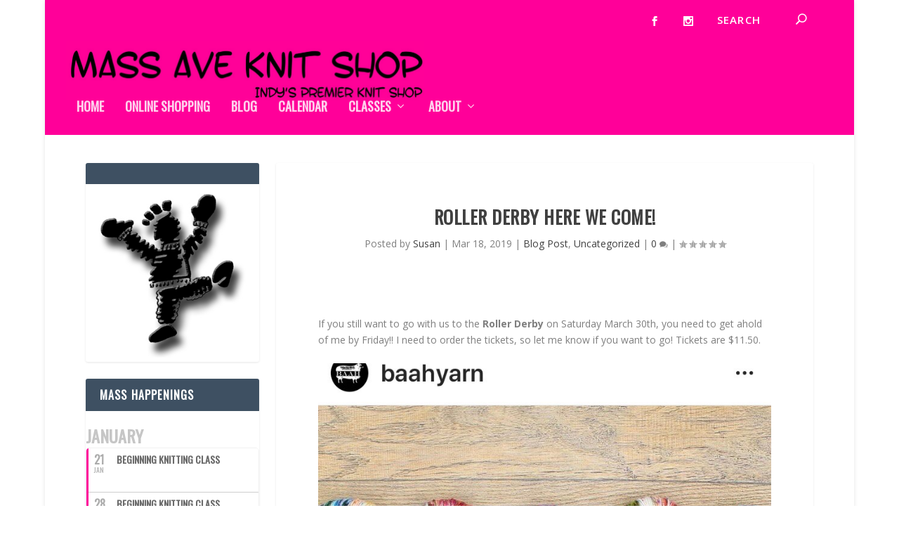

--- FILE ---
content_type: text/html; charset=UTF-8
request_url: https://massaveknitshoponline.com/roller-derby-here-we-come/
body_size: 17134
content:
<!DOCTYPE html>
<!--[if IE 6]>
<html id="ie6" lang="en-US">
<![endif]-->
<!--[if IE 7]>
<html id="ie7" lang="en-US">
<![endif]-->
<!--[if IE 8]>
<html id="ie8" lang="en-US">
<![endif]-->
<!--[if !(IE 6) | !(IE 7) | !(IE 8)  ]><!-->
<html lang="en-US">
<!--<![endif]-->
<head>
	<meta charset="UTF-8" />
			
	<meta http-equiv="X-UA-Compatible" content="IE=edge">
	<link rel="pingback" href="https://massaveknitshoponline.com/xmlrpc.php" />

		<!--[if lt IE 9]>
	<script src="https://massaveknitshoponline.com/wp-content/themes/Extra/scripts/ext/html5.js" type="text/javascript"></script>
	<![endif]-->

	<script type="text/javascript">
		document.documentElement.className = 'js';
	</script>

	<script>var et_site_url='https://massaveknitshoponline.com';var et_post_id='10176';function et_core_page_resource_fallback(a,b){"undefined"===typeof b&&(b=a.sheet.cssRules&&0===a.sheet.cssRules.length);b&&(a.onerror=null,a.onload=null,a.href?a.href=et_site_url+"/?et_core_page_resource="+a.id+et_post_id:a.src&&(a.src=et_site_url+"/?et_core_page_resource="+a.id+et_post_id))}
</script><title>Roller Derby here we come! | Mass Ave Knit Shop</title>
<meta name='robots' content='max-image-preview:large' />
	<style>img:is([sizes="auto" i], [sizes^="auto," i]) { contain-intrinsic-size: 3000px 1500px }</style>
	<link rel='dns-prefetch' href='//stats.wp.com' />
<link rel='dns-prefetch' href='//fonts.googleapis.com' />
<link rel='dns-prefetch' href='//v0.wordpress.com' />
<link rel='dns-prefetch' href='//widgets.wp.com' />
<link rel='dns-prefetch' href='//s0.wp.com' />
<link rel='dns-prefetch' href='//0.gravatar.com' />
<link rel='dns-prefetch' href='//1.gravatar.com' />
<link rel='dns-prefetch' href='//2.gravatar.com' />
<link rel='dns-prefetch' href='//jetpack.wordpress.com' />
<link rel='dns-prefetch' href='//public-api.wordpress.com' />
<link rel="alternate" type="application/rss+xml" title="Mass Ave Knit Shop &raquo; Feed" href="https://massaveknitshoponline.com/feed/" />
<link rel="alternate" type="application/rss+xml" title="Mass Ave Knit Shop &raquo; Comments Feed" href="https://massaveknitshoponline.com/comments/feed/" />
<link rel="alternate" type="application/rss+xml" title="Mass Ave Knit Shop &raquo; Roller Derby here we come! Comments Feed" href="https://massaveknitshoponline.com/roller-derby-here-we-come/feed/" />
<script type="text/javascript">
/* <![CDATA[ */
window._wpemojiSettings = {"baseUrl":"https:\/\/s.w.org\/images\/core\/emoji\/16.0.1\/72x72\/","ext":".png","svgUrl":"https:\/\/s.w.org\/images\/core\/emoji\/16.0.1\/svg\/","svgExt":".svg","source":{"concatemoji":"https:\/\/massaveknitshoponline.com\/wp-includes\/js\/wp-emoji-release.min.js?ver=6.8.3"}};
/*! This file is auto-generated */
!function(s,n){var o,i,e;function c(e){try{var t={supportTests:e,timestamp:(new Date).valueOf()};sessionStorage.setItem(o,JSON.stringify(t))}catch(e){}}function p(e,t,n){e.clearRect(0,0,e.canvas.width,e.canvas.height),e.fillText(t,0,0);var t=new Uint32Array(e.getImageData(0,0,e.canvas.width,e.canvas.height).data),a=(e.clearRect(0,0,e.canvas.width,e.canvas.height),e.fillText(n,0,0),new Uint32Array(e.getImageData(0,0,e.canvas.width,e.canvas.height).data));return t.every(function(e,t){return e===a[t]})}function u(e,t){e.clearRect(0,0,e.canvas.width,e.canvas.height),e.fillText(t,0,0);for(var n=e.getImageData(16,16,1,1),a=0;a<n.data.length;a++)if(0!==n.data[a])return!1;return!0}function f(e,t,n,a){switch(t){case"flag":return n(e,"\ud83c\udff3\ufe0f\u200d\u26a7\ufe0f","\ud83c\udff3\ufe0f\u200b\u26a7\ufe0f")?!1:!n(e,"\ud83c\udde8\ud83c\uddf6","\ud83c\udde8\u200b\ud83c\uddf6")&&!n(e,"\ud83c\udff4\udb40\udc67\udb40\udc62\udb40\udc65\udb40\udc6e\udb40\udc67\udb40\udc7f","\ud83c\udff4\u200b\udb40\udc67\u200b\udb40\udc62\u200b\udb40\udc65\u200b\udb40\udc6e\u200b\udb40\udc67\u200b\udb40\udc7f");case"emoji":return!a(e,"\ud83e\udedf")}return!1}function g(e,t,n,a){var r="undefined"!=typeof WorkerGlobalScope&&self instanceof WorkerGlobalScope?new OffscreenCanvas(300,150):s.createElement("canvas"),o=r.getContext("2d",{willReadFrequently:!0}),i=(o.textBaseline="top",o.font="600 32px Arial",{});return e.forEach(function(e){i[e]=t(o,e,n,a)}),i}function t(e){var t=s.createElement("script");t.src=e,t.defer=!0,s.head.appendChild(t)}"undefined"!=typeof Promise&&(o="wpEmojiSettingsSupports",i=["flag","emoji"],n.supports={everything:!0,everythingExceptFlag:!0},e=new Promise(function(e){s.addEventListener("DOMContentLoaded",e,{once:!0})}),new Promise(function(t){var n=function(){try{var e=JSON.parse(sessionStorage.getItem(o));if("object"==typeof e&&"number"==typeof e.timestamp&&(new Date).valueOf()<e.timestamp+604800&&"object"==typeof e.supportTests)return e.supportTests}catch(e){}return null}();if(!n){if("undefined"!=typeof Worker&&"undefined"!=typeof OffscreenCanvas&&"undefined"!=typeof URL&&URL.createObjectURL&&"undefined"!=typeof Blob)try{var e="postMessage("+g.toString()+"("+[JSON.stringify(i),f.toString(),p.toString(),u.toString()].join(",")+"));",a=new Blob([e],{type:"text/javascript"}),r=new Worker(URL.createObjectURL(a),{name:"wpTestEmojiSupports"});return void(r.onmessage=function(e){c(n=e.data),r.terminate(),t(n)})}catch(e){}c(n=g(i,f,p,u))}t(n)}).then(function(e){for(var t in e)n.supports[t]=e[t],n.supports.everything=n.supports.everything&&n.supports[t],"flag"!==t&&(n.supports.everythingExceptFlag=n.supports.everythingExceptFlag&&n.supports[t]);n.supports.everythingExceptFlag=n.supports.everythingExceptFlag&&!n.supports.flag,n.DOMReady=!1,n.readyCallback=function(){n.DOMReady=!0}}).then(function(){return e}).then(function(){var e;n.supports.everything||(n.readyCallback(),(e=n.source||{}).concatemoji?t(e.concatemoji):e.wpemoji&&e.twemoji&&(t(e.twemoji),t(e.wpemoji)))}))}((window,document),window._wpemojiSettings);
/* ]]> */
</script>
<meta content="Extra v.4.0.9" name="generator"/><style id='wp-emoji-styles-inline-css' type='text/css'>

	img.wp-smiley, img.emoji {
		display: inline !important;
		border: none !important;
		box-shadow: none !important;
		height: 1em !important;
		width: 1em !important;
		margin: 0 0.07em !important;
		vertical-align: -0.1em !important;
		background: none !important;
		padding: 0 !important;
	}
</style>
<link rel='stylesheet' id='wp-block-library-css' href='https://massaveknitshoponline.com/wp-includes/css/dist/block-library/style.min.css?ver=6.8.3' type='text/css' media='all' />
<style id='classic-theme-styles-inline-css' type='text/css'>
/*! This file is auto-generated */
.wp-block-button__link{color:#fff;background-color:#32373c;border-radius:9999px;box-shadow:none;text-decoration:none;padding:calc(.667em + 2px) calc(1.333em + 2px);font-size:1.125em}.wp-block-file__button{background:#32373c;color:#fff;text-decoration:none}
</style>
<link rel='stylesheet' id='mediaelement-css' href='https://massaveknitshoponline.com/wp-includes/js/mediaelement/mediaelementplayer-legacy.min.css?ver=4.2.17' type='text/css' media='all' />
<link rel='stylesheet' id='wp-mediaelement-css' href='https://massaveknitshoponline.com/wp-includes/js/mediaelement/wp-mediaelement.min.css?ver=6.8.3' type='text/css' media='all' />
<style id='jetpack-sharing-buttons-style-inline-css' type='text/css'>
.jetpack-sharing-buttons__services-list{display:flex;flex-direction:row;flex-wrap:wrap;gap:0;list-style-type:none;margin:5px;padding:0}.jetpack-sharing-buttons__services-list.has-small-icon-size{font-size:12px}.jetpack-sharing-buttons__services-list.has-normal-icon-size{font-size:16px}.jetpack-sharing-buttons__services-list.has-large-icon-size{font-size:24px}.jetpack-sharing-buttons__services-list.has-huge-icon-size{font-size:36px}@media print{.jetpack-sharing-buttons__services-list{display:none!important}}.editor-styles-wrapper .wp-block-jetpack-sharing-buttons{gap:0;padding-inline-start:0}ul.jetpack-sharing-buttons__services-list.has-background{padding:1.25em 2.375em}
</style>
<style id='global-styles-inline-css' type='text/css'>
:root{--wp--preset--aspect-ratio--square: 1;--wp--preset--aspect-ratio--4-3: 4/3;--wp--preset--aspect-ratio--3-4: 3/4;--wp--preset--aspect-ratio--3-2: 3/2;--wp--preset--aspect-ratio--2-3: 2/3;--wp--preset--aspect-ratio--16-9: 16/9;--wp--preset--aspect-ratio--9-16: 9/16;--wp--preset--color--black: #000000;--wp--preset--color--cyan-bluish-gray: #abb8c3;--wp--preset--color--white: #ffffff;--wp--preset--color--pale-pink: #f78da7;--wp--preset--color--vivid-red: #cf2e2e;--wp--preset--color--luminous-vivid-orange: #ff6900;--wp--preset--color--luminous-vivid-amber: #fcb900;--wp--preset--color--light-green-cyan: #7bdcb5;--wp--preset--color--vivid-green-cyan: #00d084;--wp--preset--color--pale-cyan-blue: #8ed1fc;--wp--preset--color--vivid-cyan-blue: #0693e3;--wp--preset--color--vivid-purple: #9b51e0;--wp--preset--gradient--vivid-cyan-blue-to-vivid-purple: linear-gradient(135deg,rgba(6,147,227,1) 0%,rgb(155,81,224) 100%);--wp--preset--gradient--light-green-cyan-to-vivid-green-cyan: linear-gradient(135deg,rgb(122,220,180) 0%,rgb(0,208,130) 100%);--wp--preset--gradient--luminous-vivid-amber-to-luminous-vivid-orange: linear-gradient(135deg,rgba(252,185,0,1) 0%,rgba(255,105,0,1) 100%);--wp--preset--gradient--luminous-vivid-orange-to-vivid-red: linear-gradient(135deg,rgba(255,105,0,1) 0%,rgb(207,46,46) 100%);--wp--preset--gradient--very-light-gray-to-cyan-bluish-gray: linear-gradient(135deg,rgb(238,238,238) 0%,rgb(169,184,195) 100%);--wp--preset--gradient--cool-to-warm-spectrum: linear-gradient(135deg,rgb(74,234,220) 0%,rgb(151,120,209) 20%,rgb(207,42,186) 40%,rgb(238,44,130) 60%,rgb(251,105,98) 80%,rgb(254,248,76) 100%);--wp--preset--gradient--blush-light-purple: linear-gradient(135deg,rgb(255,206,236) 0%,rgb(152,150,240) 100%);--wp--preset--gradient--blush-bordeaux: linear-gradient(135deg,rgb(254,205,165) 0%,rgb(254,45,45) 50%,rgb(107,0,62) 100%);--wp--preset--gradient--luminous-dusk: linear-gradient(135deg,rgb(255,203,112) 0%,rgb(199,81,192) 50%,rgb(65,88,208) 100%);--wp--preset--gradient--pale-ocean: linear-gradient(135deg,rgb(255,245,203) 0%,rgb(182,227,212) 50%,rgb(51,167,181) 100%);--wp--preset--gradient--electric-grass: linear-gradient(135deg,rgb(202,248,128) 0%,rgb(113,206,126) 100%);--wp--preset--gradient--midnight: linear-gradient(135deg,rgb(2,3,129) 0%,rgb(40,116,252) 100%);--wp--preset--font-size--small: 13px;--wp--preset--font-size--medium: 20px;--wp--preset--font-size--large: 36px;--wp--preset--font-size--x-large: 42px;--wp--preset--spacing--20: 0.44rem;--wp--preset--spacing--30: 0.67rem;--wp--preset--spacing--40: 1rem;--wp--preset--spacing--50: 1.5rem;--wp--preset--spacing--60: 2.25rem;--wp--preset--spacing--70: 3.38rem;--wp--preset--spacing--80: 5.06rem;--wp--preset--shadow--natural: 6px 6px 9px rgba(0, 0, 0, 0.2);--wp--preset--shadow--deep: 12px 12px 50px rgba(0, 0, 0, 0.4);--wp--preset--shadow--sharp: 6px 6px 0px rgba(0, 0, 0, 0.2);--wp--preset--shadow--outlined: 6px 6px 0px -3px rgba(255, 255, 255, 1), 6px 6px rgba(0, 0, 0, 1);--wp--preset--shadow--crisp: 6px 6px 0px rgba(0, 0, 0, 1);}:where(.is-layout-flex){gap: 0.5em;}:where(.is-layout-grid){gap: 0.5em;}body .is-layout-flex{display: flex;}.is-layout-flex{flex-wrap: wrap;align-items: center;}.is-layout-flex > :is(*, div){margin: 0;}body .is-layout-grid{display: grid;}.is-layout-grid > :is(*, div){margin: 0;}:where(.wp-block-columns.is-layout-flex){gap: 2em;}:where(.wp-block-columns.is-layout-grid){gap: 2em;}:where(.wp-block-post-template.is-layout-flex){gap: 1.25em;}:where(.wp-block-post-template.is-layout-grid){gap: 1.25em;}.has-black-color{color: var(--wp--preset--color--black) !important;}.has-cyan-bluish-gray-color{color: var(--wp--preset--color--cyan-bluish-gray) !important;}.has-white-color{color: var(--wp--preset--color--white) !important;}.has-pale-pink-color{color: var(--wp--preset--color--pale-pink) !important;}.has-vivid-red-color{color: var(--wp--preset--color--vivid-red) !important;}.has-luminous-vivid-orange-color{color: var(--wp--preset--color--luminous-vivid-orange) !important;}.has-luminous-vivid-amber-color{color: var(--wp--preset--color--luminous-vivid-amber) !important;}.has-light-green-cyan-color{color: var(--wp--preset--color--light-green-cyan) !important;}.has-vivid-green-cyan-color{color: var(--wp--preset--color--vivid-green-cyan) !important;}.has-pale-cyan-blue-color{color: var(--wp--preset--color--pale-cyan-blue) !important;}.has-vivid-cyan-blue-color{color: var(--wp--preset--color--vivid-cyan-blue) !important;}.has-vivid-purple-color{color: var(--wp--preset--color--vivid-purple) !important;}.has-black-background-color{background-color: var(--wp--preset--color--black) !important;}.has-cyan-bluish-gray-background-color{background-color: var(--wp--preset--color--cyan-bluish-gray) !important;}.has-white-background-color{background-color: var(--wp--preset--color--white) !important;}.has-pale-pink-background-color{background-color: var(--wp--preset--color--pale-pink) !important;}.has-vivid-red-background-color{background-color: var(--wp--preset--color--vivid-red) !important;}.has-luminous-vivid-orange-background-color{background-color: var(--wp--preset--color--luminous-vivid-orange) !important;}.has-luminous-vivid-amber-background-color{background-color: var(--wp--preset--color--luminous-vivid-amber) !important;}.has-light-green-cyan-background-color{background-color: var(--wp--preset--color--light-green-cyan) !important;}.has-vivid-green-cyan-background-color{background-color: var(--wp--preset--color--vivid-green-cyan) !important;}.has-pale-cyan-blue-background-color{background-color: var(--wp--preset--color--pale-cyan-blue) !important;}.has-vivid-cyan-blue-background-color{background-color: var(--wp--preset--color--vivid-cyan-blue) !important;}.has-vivid-purple-background-color{background-color: var(--wp--preset--color--vivid-purple) !important;}.has-black-border-color{border-color: var(--wp--preset--color--black) !important;}.has-cyan-bluish-gray-border-color{border-color: var(--wp--preset--color--cyan-bluish-gray) !important;}.has-white-border-color{border-color: var(--wp--preset--color--white) !important;}.has-pale-pink-border-color{border-color: var(--wp--preset--color--pale-pink) !important;}.has-vivid-red-border-color{border-color: var(--wp--preset--color--vivid-red) !important;}.has-luminous-vivid-orange-border-color{border-color: var(--wp--preset--color--luminous-vivid-orange) !important;}.has-luminous-vivid-amber-border-color{border-color: var(--wp--preset--color--luminous-vivid-amber) !important;}.has-light-green-cyan-border-color{border-color: var(--wp--preset--color--light-green-cyan) !important;}.has-vivid-green-cyan-border-color{border-color: var(--wp--preset--color--vivid-green-cyan) !important;}.has-pale-cyan-blue-border-color{border-color: var(--wp--preset--color--pale-cyan-blue) !important;}.has-vivid-cyan-blue-border-color{border-color: var(--wp--preset--color--vivid-cyan-blue) !important;}.has-vivid-purple-border-color{border-color: var(--wp--preset--color--vivid-purple) !important;}.has-vivid-cyan-blue-to-vivid-purple-gradient-background{background: var(--wp--preset--gradient--vivid-cyan-blue-to-vivid-purple) !important;}.has-light-green-cyan-to-vivid-green-cyan-gradient-background{background: var(--wp--preset--gradient--light-green-cyan-to-vivid-green-cyan) !important;}.has-luminous-vivid-amber-to-luminous-vivid-orange-gradient-background{background: var(--wp--preset--gradient--luminous-vivid-amber-to-luminous-vivid-orange) !important;}.has-luminous-vivid-orange-to-vivid-red-gradient-background{background: var(--wp--preset--gradient--luminous-vivid-orange-to-vivid-red) !important;}.has-very-light-gray-to-cyan-bluish-gray-gradient-background{background: var(--wp--preset--gradient--very-light-gray-to-cyan-bluish-gray) !important;}.has-cool-to-warm-spectrum-gradient-background{background: var(--wp--preset--gradient--cool-to-warm-spectrum) !important;}.has-blush-light-purple-gradient-background{background: var(--wp--preset--gradient--blush-light-purple) !important;}.has-blush-bordeaux-gradient-background{background: var(--wp--preset--gradient--blush-bordeaux) !important;}.has-luminous-dusk-gradient-background{background: var(--wp--preset--gradient--luminous-dusk) !important;}.has-pale-ocean-gradient-background{background: var(--wp--preset--gradient--pale-ocean) !important;}.has-electric-grass-gradient-background{background: var(--wp--preset--gradient--electric-grass) !important;}.has-midnight-gradient-background{background: var(--wp--preset--gradient--midnight) !important;}.has-small-font-size{font-size: var(--wp--preset--font-size--small) !important;}.has-medium-font-size{font-size: var(--wp--preset--font-size--medium) !important;}.has-large-font-size{font-size: var(--wp--preset--font-size--large) !important;}.has-x-large-font-size{font-size: var(--wp--preset--font-size--x-large) !important;}
:where(.wp-block-post-template.is-layout-flex){gap: 1.25em;}:where(.wp-block-post-template.is-layout-grid){gap: 1.25em;}
:where(.wp-block-columns.is-layout-flex){gap: 2em;}:where(.wp-block-columns.is-layout-grid){gap: 2em;}
:root :where(.wp-block-pullquote){font-size: 1.5em;line-height: 1.6;}
</style>
<link rel='stylesheet' id='extra-fonts-css' href='https://fonts.googleapis.com/css?family=Open+Sans:300italic,400italic,600italic,700italic,800italic,400,300,600,700,800&#038;subset=latin,latin-ext' type='text/css' media='all' />
<link rel='stylesheet' id='extra-style-css' href='https://massaveknitshoponline.com/wp-content/themes/Extra/style.css?ver=4.0.9' type='text/css' media='all' />
<link rel='stylesheet' id='jetpack_likes-css' href='https://massaveknitshoponline.com/wp-content/plugins/jetpack/modules/likes/style.css?ver=15.0' type='text/css' media='all' />
<link rel='stylesheet' id='evcal_google_fonts-css' href='//fonts.googleapis.com/css?family=Oswald%3A400%2C300%7COpen+Sans%3A700%2C400%2C400i%7CRoboto%3A700%2C400&#038;ver=6.8.3' type='text/css' media='screen' />
<link rel='stylesheet' id='evcal_cal_default-css' href='//massaveknitshoponline.com/wp-content/plugins/eventON/assets/css/eventon_styles.css?ver=2.7.1' type='text/css' media='all' />
<link rel='stylesheet' id='evo_font_icons-css' href='//massaveknitshoponline.com/wp-content/plugins/eventON/assets/fonts/font-awesome.css?ver=2.7.1' type='text/css' media='all' />
<link rel='stylesheet' id='eventon_dynamic_styles-css' href='//massaveknitshoponline.com/wp-content/plugins/eventON/assets/css/eventon_dynamic_styles.css?ver=6.8.3' type='text/css' media='all' />
<link rel='stylesheet' id='dashicons-css' href='https://massaveknitshoponline.com/wp-includes/css/dashicons.min.css?ver=6.8.3' type='text/css' media='all' />
<script type="text/javascript" src="https://massaveknitshoponline.com/wp-includes/js/jquery/jquery.min.js?ver=3.7.1" id="jquery-core-js"></script>
<script type="text/javascript" src="https://massaveknitshoponline.com/wp-includes/js/jquery/jquery-migrate.min.js?ver=3.4.1" id="jquery-migrate-js"></script>
<script type="text/javascript" id="et-core-api-spam-recaptcha-js-extra">
/* <![CDATA[ */
var et_core_api_spam_recaptcha = {"site_key":"","page_action":{"action":"rollerderbyherewecome"}};
/* ]]> */
</script>
<script type="text/javascript" src="https://massaveknitshoponline.com/wp-content/themes/Extra/core/admin/js/recaptcha.js?ver=6.8.3" id="et-core-api-spam-recaptcha-js"></script>
<link rel="https://api.w.org/" href="https://massaveknitshoponline.com/wp-json/" /><link rel="alternate" title="JSON" type="application/json" href="https://massaveknitshoponline.com/wp-json/wp/v2/posts/10176" /><link rel="EditURI" type="application/rsd+xml" title="RSD" href="https://massaveknitshoponline.com/xmlrpc.php?rsd" />
<meta name="generator" content="WordPress 6.8.3" />
<link rel="canonical" href="https://massaveknitshoponline.com/roller-derby-here-we-come/" />
<link rel='shortlink' href='https://wp.me/p29SUc-2E8' />
<link rel="alternate" title="oEmbed (JSON)" type="application/json+oembed" href="https://massaveknitshoponline.com/wp-json/oembed/1.0/embed?url=https%3A%2F%2Fmassaveknitshoponline.com%2Froller-derby-here-we-come%2F" />
<link rel="alternate" title="oEmbed (XML)" type="text/xml+oembed" href="https://massaveknitshoponline.com/wp-json/oembed/1.0/embed?url=https%3A%2F%2Fmassaveknitshoponline.com%2Froller-derby-here-we-come%2F&#038;format=xml" />
	<style>img#wpstats{display:none}</style>
		<meta name="viewport" content="width=device-width, initial-scale=1.0, maximum-scale=1.0, user-scalable=1" />

<!-- EventON Version -->
<meta name="generator" content="EventON 2.7.1" />


<!-- Jetpack Open Graph Tags -->
<meta property="og:type" content="article" />
<meta property="og:title" content="Roller Derby here we come!" />
<meta property="og:url" content="https://massaveknitshoponline.com/roller-derby-here-we-come/" />
<meta property="og:description" content="If you still want to go with us to the Roller Derby on Saturday March 30th, you need to get ahold of me by Friday!! I need to order the tickets, so let me know if you want to go! Tickets are $11.50…" />
<meta property="article:published_time" content="2019-03-19T00:57:08+00:00" />
<meta property="article:modified_time" content="2019-06-19T13:24:37+00:00" />
<meta property="og:site_name" content="Mass Ave Knit Shop" />
<meta property="og:image" content="https://massaveknitshoponline.com/wp-content/uploads/2019/03/img_2816.jpg" />
<meta property="og:image:width" content="750" />
<meta property="og:image:height" content="809" />
<meta property="og:image:alt" content="" />
<meta property="og:locale" content="en_US" />
<meta name="twitter:text:title" content="Roller Derby here we come!" />
<meta name="twitter:image" content="https://massaveknitshoponline.com/wp-content/uploads/2019/03/img_2816.jpg?w=640" />
<meta name="twitter:card" content="summary_large_image" />

<!-- End Jetpack Open Graph Tags -->
<link rel="stylesheet" id="et-extra-customizer-global-cached-inline-styles" href="https://massaveknitshoponline.com/wp-content/et-cache/global/et-extra-customizer-global-17682509613149.min.css" onerror="et_core_page_resource_fallback(this, true)" onload="et_core_page_resource_fallback(this)" /></head>
<body class="wp-singular post-template-default single single-post postid-10176 single-format-standard wp-theme-Extra et_extra et_fullwidth_nav et_fixed_nav boxed_layout et_pb_gutters3 et_primary_nav_dropdown_animation_fadeInTop et_secondary_nav_dropdown_animation_Default with_sidebar with_sidebar_left et_includes_sidebar et-db et_minified_js et_minified_css">
	<div id="page-container" class="page-container">
				<!-- Header -->
		<header class="header left-right">
						<!-- #top-header -->
			<div id="top-header" style="">
				<div class="container">

					<!-- Secondary Nav -->
											<div id="et-secondary-nav" class="">
												</div>
					
					<!-- #et-info -->
					<div id="et-info">

						
						<!-- .et-extra-social-icons -->
						<ul class="et-extra-social-icons" style="">
																																														<li class="et-extra-social-icon facebook">
									<a href="https://www.facebook.com/MassAveKnitShop/" class="et-extra-icon et-extra-icon-background-hover et-extra-icon-facebook"></a>
								</li>
																																																																																																																																																																																																																																									<li class="et-extra-social-icon instagram">
									<a href="https://www.instagram.com/susan_maks/" class="et-extra-icon et-extra-icon-background-hover et-extra-icon-instagram"></a>
								</li>
																																																																																																																																																																																																																																																																																																																																																																																																																																								</ul>
						
						<!-- .et-top-search -->
												<div class="et-top-search" style="">
							<form role="search" class="et-search-form" method="get" action="https://massaveknitshoponline.com/">
			<input type="search" class="et-search-field" placeholder="Search" value="" name="s" title="Search for:" />
			<button class="et-search-submit"></button>
		</form>						</div>
						
						<!-- cart -->
											</div>
				</div><!-- /.container -->
			</div><!-- /#top-header -->

			
			<!-- Main Header -->
			<div id="main-header-wrapper">
				<div id="main-header" data-fixed-height="80">
					<div class="container">
					<!-- ET Ad -->
						
						
						<!-- Logo -->
						<a class="logo" href="https://massaveknitshoponline.com/" data-fixed-height="89">
							<img src="https://massaveknitshoponline.com/wp-content/uploads/2019/06/logo-2.jpg" alt="Mass Ave Knit Shop" id="logo" />
						</a>

						
						<!-- ET Navigation -->
						<div id="et-navigation" class="">
							<ul id="et-menu" class="nav"><li id="menu-item-4" class="menu-item menu-item-type-custom menu-item-object-custom menu-item-home menu-item-4"><a href="https://massaveknitshoponline.com/">Home</a></li>
<li id="menu-item-13171" class="menu-item menu-item-type-custom menu-item-object-custom menu-item-13171"><a href="https://my-mass-ave-knit-shop-cart.square.site/">Online Shopping</a></li>
<li id="menu-item-1015" class="menu-item menu-item-type-post_type menu-item-object-page menu-item-1015"><a href="https://massaveknitshoponline.com/blog/">Blog</a></li>
<li id="menu-item-1016" class="menu-item menu-item-type-post_type menu-item-object-page menu-item-1016"><a href="https://massaveknitshoponline.com/calendar/">Calendar</a></li>
<li id="menu-item-5455" class="menu-item menu-item-type-post_type menu-item-object-page menu-item-has-children menu-item-5455"><a href="https://massaveknitshoponline.com/class-catalog-spring-2015/">Classes</a>
<ul class="sub-menu">
	<li id="menu-item-5688" class="menu-item menu-item-type-custom menu-item-object-custom menu-item-has-children menu-item-5688"><a href="#">Knitting</a>
	<ul class="sub-menu">
		<li id="menu-item-5492" class="menu-item menu-item-type-post_type menu-item-object-page menu-item-5492"><a href="https://massaveknitshoponline.com/susan-b/">Susan B</a></li>
		<li id="menu-item-5466" class="menu-item menu-item-type-post_type menu-item-object-page menu-item-5466"><a href="https://massaveknitshoponline.com/susan/">Susan</a></li>
		<li id="menu-item-5468" class="menu-item menu-item-type-post_type menu-item-object-page menu-item-5468"><a href="https://massaveknitshoponline.com/jane/">Jane</a></li>
		<li id="menu-item-5465" class="menu-item menu-item-type-post_type menu-item-object-page menu-item-5465"><a href="https://massaveknitshoponline.com/leslie/">boyLeslie</a></li>
	</ul>
</li>
	<li id="menu-item-5687" class="menu-item menu-item-type-custom menu-item-object-custom menu-item-has-children menu-item-5687"><a href="#">Weaving</a>
	<ul class="sub-menu">
		<li id="menu-item-5467" class="menu-item menu-item-type-post_type menu-item-object-page menu-item-5467"><a href="https://massaveknitshoponline.com/class-catalog-spring-2015/weaving/dru/">Dru</a></li>
	</ul>
</li>
</ul>
</li>
<li id="menu-item-1018" class="menu-item menu-item-type-post_type menu-item-object-page menu-item-has-children menu-item-1018"><a href="https://massaveknitshoponline.com/about/">About</a>
<ul class="sub-menu">
	<li id="menu-item-4569" class="menu-item menu-item-type-post_type menu-item-object-page menu-item-4569"><a href="https://massaveknitshoponline.com/contact-us/">Contact Us</a></li>
	<li id="menu-item-5471" class="menu-item menu-item-type-post_type menu-item-object-page menu-item-5471"><a href="https://massaveknitshoponline.com/directions/">Directions</a></li>
</ul>
</li>
</ul>							<div id="et-mobile-navigation">
			<span class="show-menu">
				<div class="show-menu-button">
					<span></span>
					<span></span>
					<span></span>
				</div>
				<p>Select Page</p>
			</span>
			<nav>
			</nav>
		</div> <!-- /#et-mobile-navigation -->						</div><!-- /#et-navigation -->
					</div><!-- /.container -->
				</div><!-- /#main-header -->
			</div><!-- /#main-header-wrapper -->

		</header>

				<div id="main-content">
		<div class="container">
		<div id="content-area" class="clearfix">
			<div class="et_pb_extra_column_main">
																<article id="post-10176" class="module single-post-module post-10176 post type-post status-publish format-standard hentry category-blogpost category-uncategorized et-doesnt-have-format-content et_post_format-et-post-format-standard">
														<div class="post-header">
								<h1 class="entry-title">Roller Derby here we come!</h1>
								<div class="post-meta vcard">
									<p>Posted by <a href="https://massaveknitshoponline.com/author/massaveknit/" class="url fn" title="Posts by Susan" rel="author">Susan</a> | <span class="updated">Mar 18, 2019</span> | <a href="https://massaveknitshoponline.com/category/blogpost/" rel="tag">Blog Post</a>, <a href="https://massaveknitshoponline.com/category/uncategorized/" rel="tag">Uncategorized</a> | <a class="comments-link" href="https://massaveknitshoponline.com/roller-derby-here-we-come/#comments">0 <span title="comment count" class="comment-bubble post-meta-icon"></span></a> | <span class="rating-stars" title="Rating: 0.00"><span class="post-meta-icon rating-star rating-star-empty rating-star-1"></span>
<span class="post-meta-icon rating-star rating-star-empty rating-star-2"></span>
<span class="post-meta-icon rating-star rating-star-empty rating-star-3"></span>
<span class="post-meta-icon rating-star rating-star-empty rating-star-4"></span>
<span class="post-meta-icon rating-star rating-star-empty rating-star-5"></span>
</span></p>
								</div>
							</div>
							
							
														
							<div class="post-wrap">
															<div class="post-content entry-content">
									<p>If you still want to go with us to the <strong>Roller Derby</strong> on Saturday March 30th, you need to get ahold of me by Friday!! I need to order the tickets, so let me know if you want to go! Tickets are $11.50.</p>
<p><img fetchpriority="high" decoding="async" src="https://massaveknitshoponline.com/wp-content/uploads/2019/03/img_2816.jpg" class="size-thumbnail wp-image-10175" width="750" height="809" srcset="https://massaveknitshoponline.com/wp-content/uploads/2019/03/img_2816.jpg 750w, https://massaveknitshoponline.com/wp-content/uploads/2019/03/img_2816-232x250.jpg 232w, https://massaveknitshoponline.com/wp-content/uploads/2019/03/img_2816-301x325.jpg 301w, https://massaveknitshoponline.com/wp-content/uploads/2019/03/img_2816-600x647.jpg 600w" sizes="(max-width: 750px) 100vw, 750px" /></p>
<p>This is the March color way from Baah Yarns!  I only have 4 Skeins left from my 1st order, but I have 30 more skeins coming!! If you want some, call the shop to reserve yours!! Their yarns are always beautiful, but I think this is my favorite so far!!</p>
<p>There are a few spots left for the<strong> Spring Retreat</strong>!  Call the shop to reserve your space.</p>
<p>Dates: April 5, 12-10pm</p>
<p>April 6, 10-10pm</p>
<p>April 7, 10-4pm</p>
<p>Cost: $25 until March 22.  The price goes up to $35.00 on the 23rd.</p>
<p><strong>GUESS WHAT?  VOGUE KNITTING IS COMING TO COLUMBUS, OHIO!</strong>  Mass Ave will have booth space and we will be sponsoring a bus trip on Saturday, November 2, 2019!  I will let you know about price.</p>
<p>Are you getting your stuff together for the FIBER FESTIVAL?  Start bagging up the yarns, books and needles you are not going to ever use again!  Cost is $10 for all your baggies (zip lock) of stuff!  Add 2 3&#215;5 index cards. 1 will have your name, phone number and price for the bag.  2nd card will have price for the bag.  Start brining them in on May 2nd!  I changed the start date from May 1st because Elaine is not in the shop on the 1st.</p>
																	</div>
														</div>
														<div class="post-footer">
								<div class="social-icons ed-social-share-icons">
									<p class="share-title">Share:</p>
									
		
		
		
		
		
		
		
		
		
		<a href="http://www.facebook.com/sharer.php?u=https://massaveknitshoponline.com/roller-derby-here-we-come/&#038;t=Roller%20Derby%20here%20we%20come%21" class="social-share-link" title="Share &quot;Roller Derby here we come!&quot; via Facebook" data-network-name="facebook" data-share-title="Roller Derby here we come!" data-share-url="https://massaveknitshoponline.com/roller-derby-here-we-come/">
				<span class="et-extra-icon et-extra-icon-facebook et-extra-icon-background-hover" ></span>
			</a><a href="http://twitter.com/intent/tweet?text=Roller%20Derby%20here%20we%20come%21%20https://massaveknitshoponline.com/roller-derby-here-we-come/" class="social-share-link" title="Share &quot;Roller Derby here we come!&quot; via Twitter" data-network-name="twitter" data-share-title="Roller Derby here we come!" data-share-url="https://massaveknitshoponline.com/roller-derby-here-we-come/">
				<span class="et-extra-icon et-extra-icon-twitter et-extra-icon-background-hover" ></span>
			</a><a href="https://plus.google.com/share?url=https://massaveknitshoponline.com/roller-derby-here-we-come/&#038;t=Roller%20Derby%20here%20we%20come%21" class="social-share-link" title="Share &quot;Roller Derby here we come!&quot; via Google +" data-network-name="googleplus" data-share-title="Roller Derby here we come!" data-share-url="https://massaveknitshoponline.com/roller-derby-here-we-come/">
				<span class="et-extra-icon et-extra-icon-googleplus et-extra-icon-background-hover" ></span>
			</a><a href="https://www.tumblr.com/share?v=3&#038;u=https://massaveknitshoponline.com/roller-derby-here-we-come/&#038;t=Roller%20Derby%20here%20we%20come%21" class="social-share-link" title="Share &quot;Roller Derby here we come!&quot; via Tumblr" data-network-name="tumblr" data-share-title="Roller Derby here we come!" data-share-url="https://massaveknitshoponline.com/roller-derby-here-we-come/">
				<span class="et-extra-icon et-extra-icon-tumblr et-extra-icon-background-hover" ></span>
			</a><a href="http://www.pinterest.com/pin/create/button/?url=https://massaveknitshoponline.com/roller-derby-here-we-come/&#038;description=Roller%20Derby%20here%20we%20come%21&#038;media=" class="social-share-link" title="Share &quot;Roller Derby here we come!&quot; via Pinterest" data-network-name="pinterest" data-share-title="Roller Derby here we come!" data-share-url="https://massaveknitshoponline.com/roller-derby-here-we-come/">
				<span class="et-extra-icon et-extra-icon-pinterest et-extra-icon-background-hover" ></span>
			</a><a href="http://www.linkedin.com/shareArticle?mini=true&#038;url=https://massaveknitshoponline.com/roller-derby-here-we-come/&#038;title=Roller%20Derby%20here%20we%20come%21" class="social-share-link" title="Share &quot;Roller Derby here we come!&quot; via LinkedIn" data-network-name="linkedin" data-share-title="Roller Derby here we come!" data-share-url="https://massaveknitshoponline.com/roller-derby-here-we-come/">
				<span class="et-extra-icon et-extra-icon-linkedin et-extra-icon-background-hover" ></span>
			</a><a href="https://bufferapp.com/add?url=https://massaveknitshoponline.com/roller-derby-here-we-come/&#038;title=Roller%20Derby%20here%20we%20come%21" class="social-share-link" title="Share &quot;Roller Derby here we come!&quot; via Buffer" data-network-name="buffer" data-share-title="Roller Derby here we come!" data-share-url="https://massaveknitshoponline.com/roller-derby-here-we-come/">
				<span class="et-extra-icon et-extra-icon-buffer et-extra-icon-background-hover" ></span>
			</a><a href="http://www.stumbleupon.com/badge?url=https://massaveknitshoponline.com/roller-derby-here-we-come/&#038;title=Roller%20Derby%20here%20we%20come%21" class="social-share-link" title="Share &quot;Roller Derby here we come!&quot; via Stumbleupon" data-network-name="stumbleupon" data-share-title="Roller Derby here we come!" data-share-url="https://massaveknitshoponline.com/roller-derby-here-we-come/">
				<span class="et-extra-icon et-extra-icon-stumbleupon et-extra-icon-background-hover" ></span>
			</a><a href="#" class="social-share-link" title="Share &quot;Roller Derby here we come!&quot; via Email" data-network-name="basic_email" data-share-title="Roller Derby here we come!" data-share-url="https://massaveknitshoponline.com/roller-derby-here-we-come/">
				<span class="et-extra-icon et-extra-icon-basic_email et-extra-icon-background-hover" ></span>
			</a><a href="#" class="social-share-link" title="Share &quot;Roller Derby here we come!&quot; via Print" data-network-name="basic_print" data-share-title="Roller Derby here we come!" data-share-url="https://massaveknitshoponline.com/roller-derby-here-we-come/">
				<span class="et-extra-icon et-extra-icon-basic_print et-extra-icon-background-hover" ></span>
			</a>								</div>
																<div class="rating-stars">
									<p id="rate-title" class="rate-title">Rate:</p><div id="rating-stars"></div><input type="hidden" id="post_id" value="10176" />								</div>
																<style type="text/css" id="rating-stars">
									.post-footer .rating-stars #rated-stars img.star-on,
									.post-footer .rating-stars #rating-stars img.star-on {
										background-color: #c1d51c;
									}
								</style>
							</div>

																				</article>

						<nav class="post-nav">
							<div class="nav-links clearfix">
								<div class="nav-link nav-link-prev">
									<a href="https://massaveknitshoponline.com/mark-your-calendars-3/" rel="prev"><span class="button">Previous</span><span class="title">Mark Your Calendars!</span></a>								</div>
								<div class="nav-link nav-link-next">
									<a href="https://massaveknitshoponline.com/classes-and-more/" rel="next"><span class="button">Next</span><span class="title">Classes and More!!</span></a>								</div>
							</div>
						</nav>
												<div class="et_extra_other_module author-box vcard">
							<div class="author-box-header">
								<h3>About The Author</h3>
							</div>
							<div class="author-box-content clearfix">
								<div class="author-box-avatar">
									<img alt='Susan' src='https://secure.gravatar.com/avatar/3dc397b36f480200849fc2994d2e2395a2030b06fe13d887eb3c1a7bb6ac5999?s=170&#038;d=mm&#038;r=g' srcset='https://secure.gravatar.com/avatar/3dc397b36f480200849fc2994d2e2395a2030b06fe13d887eb3c1a7bb6ac5999?s=340&#038;d=mm&#038;r=g 2x' class='avatar avatar-170 photo' height='170' width='170' decoding='async'/>								</div>
								<div class="author-box-description">
									<h4><a class="author-link url fn" href="https://massaveknitshoponline.com/author/massaveknit/" rel="author" title="View all posts by Susan">Susan</a></h4>
									<p class="note"></p>
									<ul class="social-icons">
																			</ul>
								</div>
							</div>
						</div>
						
												<div class="et_extra_other_module related-posts">
							<div class="related-posts-header">
								<h3>Related Posts</h3>
							</div>
							<div class="related-posts-content clearfix">
																<div class="related-post">
									<div class="featured-image"><a href="https://massaveknitshoponline.com/sundays-d-o-d/" title="Sunday&#8217;s D-O-D" class="post-thumbnail">
				<img src="https://massaveknitshoponline.com/wp-content/themes/Extra/images/post-format-thumb-text.svg" alt="Sunday&#8217;s D-O-D" /><span class="et_pb_extra_overlay"></span>
			</a></div>
									<h4 class="title"><a href="https://massaveknitshoponline.com/sundays-d-o-d/">Sunday&#8217;s D-O-D</a></h4>
									<p class="date"><span class="updated">June 26, 2010</span></p>
								</div>
																<div class="related-post">
									<div class="featured-image"><a href="https://massaveknitshoponline.com/join-us-on-these-projects/" title="Join us on these projects!" class="post-thumbnail">
				<img src="https://massaveknitshoponline.com/wp-content/themes/Extra/images/post-format-thumb-text.svg" alt="Join us on these projects!" /><span class="et_pb_extra_overlay"></span>
			</a></div>
									<h4 class="title"><a href="https://massaveknitshoponline.com/join-us-on-these-projects/">Join us on these projects!</a></h4>
									<p class="date"><span class="updated">April 1, 2020</span></p>
								</div>
																<div class="related-post">
									<div class="featured-image"><a href="https://massaveknitshoponline.com/surprise/" title="Surprise! " class="post-thumbnail">
				<img src="https://massaveknitshoponline.com/wp-content/themes/Extra/images/post-format-thumb-text.svg" alt="Surprise! " /><span class="et_pb_extra_overlay"></span>
			</a></div>
									<h4 class="title"><a href="https://massaveknitshoponline.com/surprise/">Surprise! </a></h4>
									<p class="date"><span class="updated">March 2, 2015</span></p>
								</div>
																<div class="related-post">
									<div class="featured-image"><a href="https://massaveknitshoponline.com/are-you-in/" title="Are you IN?" class="post-thumbnail">
				<img src="https://massaveknitshoponline.com/wp-content/themes/Extra/images/post-format-thumb-text.svg" alt="Are you IN?" /><span class="et_pb_extra_overlay"></span>
			</a></div>
									<h4 class="title"><a href="https://massaveknitshoponline.com/are-you-in/">Are you IN?</a></h4>
									<p class="date"><span class="updated">September 18, 2019</span></p>
								</div>
																							</div>
						</div>
										
				<!-- You can start editing here. -->

<section id="comment-wrap">
			<div id="comments" class="nocomments">
			 <!-- If comments are open, but there are no comments. -->

					</div>
				
		<div id="respond" class="comment-respond">
			<h3 id="reply-title" class="comment-reply-title">Leave a Reply<small><a rel="nofollow" id="cancel-comment-reply-link" href="/roller-derby-here-we-come/#respond" style="display:none;">Cancel reply</a></small></h3>			<form id="commentform" class="comment-form">
				<iframe
					title="Comment Form"
					src="https://jetpack.wordpress.com/jetpack-comment/?blogid=31908684&#038;postid=10176&#038;comment_registration=0&#038;require_name_email=1&#038;stc_enabled=0&#038;stb_enabled=0&#038;show_avatars=1&#038;avatar_default=mystery&#038;greeting=Leave+a+Reply&#038;jetpack_comments_nonce=c872b8f47e&#038;greeting_reply=Leave+a+Reply+to+%25s&#038;color_scheme=light&#038;lang=en_US&#038;jetpack_version=15.0&#038;iframe_unique_id=1&#038;show_cookie_consent=10&#038;has_cookie_consent=0&#038;is_current_user_subscribed=0&#038;token_key=%3Bnormal%3B&#038;sig=9f94e8b0a9e8b5b9eabed3749be6ccbdfe18ef0a#parent=https%3A%2F%2Fmassaveknitshoponline.com%2Froller-derby-here-we-come%2F"
											name="jetpack_remote_comment"
						style="width:100%; height: 430px; border:0;"
										class="jetpack_remote_comment"
					id="jetpack_remote_comment"
					sandbox="allow-same-origin allow-top-navigation allow-scripts allow-forms allow-popups"
				>
									</iframe>
									<!--[if !IE]><!-->
					<script>
						document.addEventListener('DOMContentLoaded', function () {
							var commentForms = document.getElementsByClassName('jetpack_remote_comment');
							for (var i = 0; i < commentForms.length; i++) {
								commentForms[i].allowTransparency = false;
								commentForms[i].scrolling = 'no';
							}
						});
					</script>
					<!--<![endif]-->
							</form>
		</div>

		
		<input type="hidden" name="comment_parent" id="comment_parent" value="" />

			</section>
			</div><!-- /.et_pb_extra_column.et_pb_extra_column_main -->

			<div class="et_pb_extra_column_sidebar">
	<div id="media_image-3" class="et_pb_widget widget_media_image"><h4 class="widgettitle"> </h4><img width="300" height="300" src="https://massaveknitshoponline.com/wp-content/uploads/2015/07/MAKS.jpg" class="image wp-image-5514  attachment-full size-full" alt="" style="max-width: 100%; height: auto;" decoding="async" loading="lazy" srcset="https://massaveknitshoponline.com/wp-content/uploads/2015/07/MAKS.jpg 300w, https://massaveknitshoponline.com/wp-content/uploads/2015/07/MAKS-150x150.jpg 150w" sizes="auto, (max-width: 300px) 100vw, 300px" /></div> <!-- end .et_pb_widget --><div id="evcalwidget-2" class="et_pb_widget EvcalWidget"><h4 class="widgettitle">Mass Happenings</h4><div id='evcal_widget' class='evo_widget'><div id='evcal_calendar_275' class='list_cal ajde_evcal_calendar  ul' ><div class='evo-data' data-cyear="2026" data-cmonth="1" data-runajax="1" data-evc_open="0" data-cal_ver="2.7.1" data-mapscroll="true" data-mapformat="roadmap" data-mapzoom="18" data-mapiconurl="" data-ev_cnt="5" data-show_limit="no" data-tiles="no" data-sort_by="sort_date" data-filters_on="false" data-range_start="0" data-range_end="0" data-send_unix="0" data-ux_val="0" data-accord="0" data-rtl="no"  ></div><div id='evcal_head' class='calendar_header evcal_nosort' ><div class='evo_cal_above'><span class='evo-gototoday-btn' style='display:none' data-mo='1' data-yr='2026' data-dy=''>Current Month</span></div><div class='evo_cal_above_content'></div><div class='cal_arguments' style='display:none' data-hide_past="yes" data-show_et_ft_img="no" data-event_order="ASC" data-ft_event_priority="no" data-lang="L2" data-month_incre="0" data-only_ft="no" data-hide_ft="no" data-evc_open="no" data-show_limit="no" data-etc_override="no" data-show_limit_redir="0" data-tiles="no" data-tile_height="0" data-tile_bg="0" data-tile_count="2" data-tile_style="0" data-s="" data-members_only="no" data-ux_val="0" data-show_limit_ajax="no" data-show_limit_paged="1" data-hide_mult_occur="no" data-show_repeats="no" data-hide_end_time="no" data-eventtop_style="0" ></div><div class='clear'></div></div><div id='eventon_loadbar_section'><div id='eventon_loadbar'></div></div><div class='evcal_month_line'><p>january </p></div><div id='evcal_list' class='evcal_list_month eventon_events_list '><div id="event_20053" class="eventon_list_event evo_eventtop  event event_20053_37" data-event_id="20053" data-ri="37r" data-time="1769016600-1769023800" data-colr="#ff0099" itemscope itemtype='http://schema.org/Event'><div class="evo_event_schema" style="display:none" ><a itemprop='url'  href='https://massaveknitshoponline.com/events/beginning-knitting-class-copy/var/ri-37.l-L2'></a><span itemprop='name'  >Beginning Knitting Class</span><meta itemprop='image' content="https://massaveknitshoponline.com/events/beginning-knitting-class-copy/var/ri-37.l-L2" /><meta itemprop='description' content="Learn to Knit, Purl, Increase, Decrease, and sewing pieces together.
You will knit a Cardigan or Pullover sweater.
MASS AVE KNIT SHOP NEW BEGINNING KNITTING CLASS POLICY 11/14/23

 	COST- $100 ( cash" /><meta itemprop='startDate' content="2026-1-21T17:30" /><meta itemprop='endDate' content="2026-1-21T19:30" /><meta itemprop='eventStatus' content="on-schedule" />
									<item style="display:none" itemprop="location" itemscope itemtype="http://schema.org/Place">
										<span itemprop="name">Mass Ave Knit Shop</span>
										<span itemprop="address" itemscope itemtype="http://schema.org/PostalAddress">
											<item itemprop="streetAddress">862 Virginia Avenue</item>
										</span></item><script type="application/ld+json">{	"@context": "http://schema.org",
							  	"@type": "Event",
							  	"name": "Beginning Knitting Class",
							  	"startDate": "2026-1-21T17-17-30-00",
							  	"endDate": "2026-1-21T19-19-30-00",
							  	"image":"https://massaveknitshoponline.com/events/beginning-knitting-class-copy/var/ri-37.l-L2",
							  	"description":"Learn to Knit, Purl, Increase, Decrease, and sewing pieces together.  You will knit a Cardigan or Pullover sweater.  MASS AVE KNIT SHOP NEW BEGINNING KNITTING CLASS POLICY 11/14/23     	COST- $100 ( cash"
							  	,"location":{
										"@type":"Place",
										"name":"Mass Ave Knit Shop",
										"address":"862 Virginia Avenue"
							  		}
							 }</script></div>
				<p class="desc_trig_outter"><a data-gmtrig="1" data-exlk="0" style="border-color: #ff0099;" id="evc_176901660020053" class="event_repeat desc_trig sin_val evcal_list_a" data-ux_val="1"  ><span class='evcal_cblock ' data-bgcolor='#ff0099' data-smon='january' data-syr='2026'><span class='evo_start '><em class='date'>21</em><em class='month'>jan</em><em class='time'>5:30 pm</em></span><span class='evo_end only_time'><em class='time'>7:30 pm</em></span><em class='clear'></em></span><span class='evcal_desc evo_info hide_eventtopdata '  data-location_address="862 Virginia Avenue" data-location_type="address" data-location_name="Mass Ave Knit Shop" data-location_url="https://massaveknitshoponline.com/event-location/mass-ave-knit-shop/" data-location_status="true" ><span class='evo_above_title'></span><span class='evcal_desc2 evcal_event_title' itemprop='name'>Beginning Knitting Class</span><span class='evo_below_title'></span><span class='evcal_desc_info' ></span><span class='evcal_desc3'></span></span><em class='clear'></em></a></p><div class='event_description evcal_eventcard ' style="display:none"><div class='evo_metarow_details evorow evcal_evdata_row bordb evcal_event_details'>
							<div class="event_excerpt" style="display:none"><h3 class="padb5 evo_h3">Event Details</h3><p>Learn to Knit, Purl, Increase, Decrease, and sewing pieces together.
You will knit a Cardigan or Pullover sweater.
MASS AVE KNIT SHOP NEW BEGINNING KNITTING CLASS POLICY 11/14/23

 	COST- $100 ( cash</p></div><span class='evcal_evdata_icons'><i class='fa fa-align-justify'></i></span>
							
							<div class='evcal_evdata_cell shorter_desc'><div class='eventon_details_shading_bot'>
								<p class='eventon_shad_p' content='less'><span class='ev_more_text' data-txt='less'>more</span><span class='ev_more_arrow'></span></p>
							</div><div class='eventon_full_description'>
									<h3 class='padb5 evo_h3'><span class='evcal_evdata_icons'><i class='fa fa-align-justify'></i></span>Event Details</h3><div class='eventon_desc_in' itemprop='description'>
									<p>Learn to Knit, Purl, Increase, Decrease, and sewing pieces together.<br />
You will knit a Cardigan or Pullover sweater.</p>
<div>MASS AVE KNIT SHOP NEW BEGINNING KNITTING CLASS POLICY 11/14/23</div>
<ul>
<li>COST- $100 ( cash or check- full fee goes to teacher )</li>
<li>You will get 10 punches ( visits) Please check in with a store employee ( value $10 per visit/ $5 an hour)</li>
<li>Any Wednesday Night  visit gets a punch</li>
<li>Free shop visits -you will not be charged for shop visits during normal store hours</li>
<li>New beginning knitting students- still working on 1st project will get a free punch card and it will be good through the finish of that project</li>
<li>Existing class members ( not working on their first project) will get a free 10-punch card. After that, they will need to purchase a 10-punch card</li>
<li>Yarn from the shop is required for the knitting class</li>
</ul>
</div><div class='clear'></div>
								</div>
							</div>
						</div><div class='evo_metarow_time_location evorow bordb '>
						<div class='tb' >
							<div class='tbrow'>
							<div class='evcal_col50 bordr'>
								<div class='evcal_evdata_row evo_time'>
									<span class='evcal_evdata_icons'><i class='fa fa-clock-o'></i></span>
									<div class='evcal_evdata_cell'>							
										<h3 class='evo_h3'><span class='evcal_evdata_icons'><i class='fa fa-clock-o'></i></span>Time</h3>
										<p>(Wednesday) 5:30 pm - 7:30 pm</p>
									</div>
								</div>
							</div><div class='evcal_col50'>
								<div class='evcal_evdata_row evo_location'>
									<span class='evcal_evdata_icons'><i class='fa fa-map-marker'></i></span>
									<div class='evcal_evdata_cell' data-loc_tax_id='54'>							
										<h3 class='evo_h3'><span class='evcal_evdata_icons'><i class='fa fa-map-marker'></i></span>Location</h3><p class='evo_location_name'>Mass Ave Knit Shop</p><p class='evo_location_address'>862 Virginia Avenue</p>
									</div>
								</div>
							</div><div class='clear'></div>
							</div></div>
						</div><div class='evo_metarow_repeats evorow evcal_evdata_row bordb evcal_evrow_sm '>
							<span class='evcal_evdata_icons'><i class='fa fa-repeat'></i></span>
							<div class='evcal_evdata_cell'>							
								<h3 class='evo_h3'>Future Event Times in this Repeating Event Series</h3>
								<p class='evo_repeat_series_dates '' data-click='' data-event_url='https://massaveknitshoponline.com/events/beginning-knitting-class-copy/var/ri-37.l-L2'><span data-repeat='38' data-l='https://massaveknitshoponline.com/events/beginning-knitting-class-copy/var/ri-38.l-L2' class='evo_repeat_series_date'>january 28, 2026 5:30 pm</span><span data-repeat='39' data-l='https://massaveknitshoponline.com/events/beginning-knitting-class-copy/var/ri-39.l-L2' class='evo_repeat_series_date'>february 4, 2026 5:30 pm</span><span data-repeat='40' data-l='https://massaveknitshoponline.com/events/beginning-knitting-class-copy/var/ri-40.l-L2' class='evo_repeat_series_date'>february 11, 2026 5:30 pm</span><span data-repeat='41' data-l='https://massaveknitshoponline.com/events/beginning-knitting-class-copy/var/ri-41.l-L2' class='evo_repeat_series_date'>february 18, 2026 5:30 pm</span><span data-repeat='42' data-l='https://massaveknitshoponline.com/events/beginning-knitting-class-copy/var/ri-42.l-L2' class='evo_repeat_series_date'>february 25, 2026 5:30 pm</span><span data-repeat='43' data-l='https://massaveknitshoponline.com/events/beginning-knitting-class-copy/var/ri-43.l-L2' class='evo_repeat_series_date'>march 4, 2026 5:30 pm</span><span data-repeat='44' data-l='https://massaveknitshoponline.com/events/beginning-knitting-class-copy/var/ri-44.l-L2' class='evo_repeat_series_date'>march 11, 2026 5:30 pm</span><span data-repeat='45' data-l='https://massaveknitshoponline.com/events/beginning-knitting-class-copy/var/ri-45.l-L2' class='evo_repeat_series_date'>march 18, 2026 5:30 pm</span><span data-repeat='46' data-l='https://massaveknitshoponline.com/events/beginning-knitting-class-copy/var/ri-46.l-L2' class='evo_repeat_series_date'>march 25, 2026 5:30 pm</span><span data-repeat='47' data-l='https://massaveknitshoponline.com/events/beginning-knitting-class-copy/var/ri-47.l-L2' class='evo_repeat_series_date'>april 1, 2026 5:30 pm</span><span data-repeat='48' data-l='https://massaveknitshoponline.com/events/beginning-knitting-class-copy/var/ri-48.l-L2' class='evo_repeat_series_date'>april 8, 2026 5:30 pm</span><span data-repeat='49' data-l='https://massaveknitshoponline.com/events/beginning-knitting-class-copy/var/ri-49.l-L2' class='evo_repeat_series_date'>april 15, 2026 5:30 pm</span><span data-repeat='50' data-l='https://massaveknitshoponline.com/events/beginning-knitting-class-copy/var/ri-50.l-L2' class='evo_repeat_series_date'>april 22, 2026 5:30 pm</span><span data-repeat='51' data-l='https://massaveknitshoponline.com/events/beginning-knitting-class-copy/var/ri-51.l-L2' class='evo_repeat_series_date'>april 29, 2026 5:30 pm</span><span data-repeat='52' data-l='https://massaveknitshoponline.com/events/beginning-knitting-class-copy/var/ri-52.l-L2' class='evo_repeat_series_date'>may 6, 2026 5:30 pm</span></p></div></div><div class='evo_metarow_organizer evorow evcal_evdata_row bordb evcal_evrow_sm '>
							<span class='evcal_evdata_icons'><i class='fa fa-headphones'></i></span>
							<div class='evcal_evdata_cell'>							
								<h3 class='evo_h3'>Organizer</h3>
								
								<div class='evo_card_organizer'><p class='evo_data_val evo_card_organizer_name'>
									<span class='evo_card_organizer_name_t'>Susan</span>
									
									</p></div><div class='clear'></div>							
							</div>
						</div><div class='evo_metarow_locImg evorow bordb ' style='height:400px; background-image:url(https://massaveknitshoponline.com/wp-content/uploads/2015/06/Shop-Spinner.jpg)' id='5435_locimg' ></div><div class='evo_metarow_gmap evorow evcal_gmaps bordb ' id='evc1769016600696d3f5a693e020053_gmap' style='max-width:none'></div>						<div class='evo_metarow_ICS evorow bordb evcal_evdata_row'>
							<span class="evcal_evdata_icons"><i class="fa fa-calendar"></i></span>
							<div class='evcal_evdata_cell'>
								<p><a href='https://massaveknitshoponline.com/wp-admin/admin-ajax.php?action=eventon_ics_download&amp;event_id=20053&amp;ri=37' class='evo_ics_nCal' title='Add to your calendar'>Calendar</a><a href='//www.google.com/calendar/event?action=TEMPLATE&amp;text=Beginning+Knitting+Class&amp;dates=20260121T233000Z/20260122T013000Z&amp;details=Learn+to+Knit%2C+Purl%2C+Increase%2C+Decrease%2C+and+sewing+pieces+together.%0D%0AYou+will+knit+a+Cardigan+or+Pullover+sweater.%0D%0AMASS+AVE+KNIT+SHOP+NEW+BEGINNING+KNITTING+CLASS+POLICY+11%2F14%2F23%0D%0A%0D%0A+%09COST-+%24100+%28+cash&amp;location=Mass+Ave+Knit+Shop - 862+Virginia+Avenue' target='_blank' class='evo_ics_gCal' title='Add to google calendar'>GoogleCal</a></p>	
							</div>
						</div>
						<div class='evo_metarow_getDr evorow evcal_evdata_row bordb evcal_evrow_sm getdirections'>
						<form action='https://maps.google.com/maps' method='get' target='_blank'>
						<input type='hidden' name='daddr' value="862 Virginia Avenue"/> 
						<p><input class='evoInput' type='text' name='saddr' placeholder='Type your address to get directions' value=''/>
						<button type='submit' class='evcal_evdata_icons evcalicon_9' title='Click here to get directions'><i class='fa fa-road'></i></button>
						</p></form>
					</div><div class='evo_card_row_end evcal_close' title='Close'></div></div><div class='clear end'></div></div><div id="event_20053" class="eventon_list_event evo_eventtop  event event_20053_38" data-event_id="20053" data-ri="38r" data-time="1769621400-1769628600" data-colr="#ff0099" itemscope itemtype='http://schema.org/Event'><div class="evo_event_schema" style="display:none" ><a itemprop='url'  href='https://massaveknitshoponline.com/events/beginning-knitting-class-copy/var/ri-38.l-L2'></a><span itemprop='name'  >Beginning Knitting Class</span><meta itemprop='image' content="https://massaveknitshoponline.com/events/beginning-knitting-class-copy/var/ri-38.l-L2" /><meta itemprop='description' content="Learn to Knit, Purl, Increase, Decrease, and sewing pieces together.
You will knit a Cardigan or Pullover sweater.
MASS AVE KNIT SHOP NEW BEGINNING KNITTING CLASS POLICY 11/14/23

 	COST- $100 ( cash" /><meta itemprop='startDate' content="2026-1-28T17:30" /><meta itemprop='endDate' content="2026-1-28T19:30" /><meta itemprop='eventStatus' content="on-schedule" />
									<item style="display:none" itemprop="location" itemscope itemtype="http://schema.org/Place">
										<span itemprop="name">Mass Ave Knit Shop</span>
										<span itemprop="address" itemscope itemtype="http://schema.org/PostalAddress">
											<item itemprop="streetAddress">862 Virginia Avenue</item>
										</span></item><script type="application/ld+json">{	"@context": "http://schema.org",
							  	"@type": "Event",
							  	"name": "Beginning Knitting Class",
							  	"startDate": "2026-1-28T17-17-30-00",
							  	"endDate": "2026-1-28T19-19-30-00",
							  	"image":"https://massaveknitshoponline.com/events/beginning-knitting-class-copy/var/ri-38.l-L2",
							  	"description":"Learn to Knit, Purl, Increase, Decrease, and sewing pieces together.  You will knit a Cardigan or Pullover sweater.  MASS AVE KNIT SHOP NEW BEGINNING KNITTING CLASS POLICY 11/14/23     	COST- $100 ( cash"
							  	,"location":{
										"@type":"Place",
										"name":"Mass Ave Knit Shop",
										"address":"862 Virginia Avenue"
							  		}
							 }</script></div>
				<p class="desc_trig_outter"><a data-gmtrig="1" data-exlk="0" style="border-color: #ff0099;" id="evc_176962140020053" class="event_repeat desc_trig sin_val evcal_list_a" data-ux_val="1"  ><span class='evcal_cblock ' data-bgcolor='#ff0099' data-smon='january' data-syr='2026'><span class='evo_start '><em class='date'>28</em><em class='month'>jan</em><em class='time'>5:30 pm</em></span><span class='evo_end only_time'><em class='time'>7:30 pm</em></span><em class='clear'></em></span><span class='evcal_desc evo_info hide_eventtopdata '  data-location_address="862 Virginia Avenue" data-location_type="address" data-location_name="Mass Ave Knit Shop" data-location_url="https://massaveknitshoponline.com/event-location/mass-ave-knit-shop/" data-location_status="true" ><span class='evo_above_title'></span><span class='evcal_desc2 evcal_event_title' itemprop='name'>Beginning Knitting Class</span><span class='evo_below_title'></span><span class='evcal_desc_info' ></span><span class='evcal_desc3'></span></span><em class='clear'></em></a></p><div class='event_description evcal_eventcard ' style="display:none"><div class='evo_metarow_details evorow evcal_evdata_row bordb evcal_event_details'>
							<div class="event_excerpt" style="display:none"><h3 class="padb5 evo_h3">Event Details</h3><p>Learn to Knit, Purl, Increase, Decrease, and sewing pieces together.
You will knit a Cardigan or Pullover sweater.
MASS AVE KNIT SHOP NEW BEGINNING KNITTING CLASS POLICY 11/14/23

 	COST- $100 ( cash</p></div><span class='evcal_evdata_icons'><i class='fa fa-align-justify'></i></span>
							
							<div class='evcal_evdata_cell shorter_desc'><div class='eventon_details_shading_bot'>
								<p class='eventon_shad_p' content='less'><span class='ev_more_text' data-txt='less'>more</span><span class='ev_more_arrow'></span></p>
							</div><div class='eventon_full_description'>
									<h3 class='padb5 evo_h3'><span class='evcal_evdata_icons'><i class='fa fa-align-justify'></i></span>Event Details</h3><div class='eventon_desc_in' itemprop='description'>
									<p>Learn to Knit, Purl, Increase, Decrease, and sewing pieces together.<br />
You will knit a Cardigan or Pullover sweater.</p>
<div>MASS AVE KNIT SHOP NEW BEGINNING KNITTING CLASS POLICY 11/14/23</div>
<ul>
<li>COST- $100 ( cash or check- full fee goes to teacher )</li>
<li>You will get 10 punches ( visits) Please check in with a store employee ( value $10 per visit/ $5 an hour)</li>
<li>Any Wednesday Night  visit gets a punch</li>
<li>Free shop visits -you will not be charged for shop visits during normal store hours</li>
<li>New beginning knitting students- still working on 1st project will get a free punch card and it will be good through the finish of that project</li>
<li>Existing class members ( not working on their first project) will get a free 10-punch card. After that, they will need to purchase a 10-punch card</li>
<li>Yarn from the shop is required for the knitting class</li>
</ul>
</div><div class='clear'></div>
								</div>
							</div>
						</div><div class='evo_metarow_time_location evorow bordb '>
						<div class='tb' >
							<div class='tbrow'>
							<div class='evcal_col50 bordr'>
								<div class='evcal_evdata_row evo_time'>
									<span class='evcal_evdata_icons'><i class='fa fa-clock-o'></i></span>
									<div class='evcal_evdata_cell'>							
										<h3 class='evo_h3'><span class='evcal_evdata_icons'><i class='fa fa-clock-o'></i></span>Time</h3>
										<p>(Wednesday) 5:30 pm - 7:30 pm</p>
									</div>
								</div>
							</div><div class='evcal_col50'>
								<div class='evcal_evdata_row evo_location'>
									<span class='evcal_evdata_icons'><i class='fa fa-map-marker'></i></span>
									<div class='evcal_evdata_cell' data-loc_tax_id='54'>							
										<h3 class='evo_h3'><span class='evcal_evdata_icons'><i class='fa fa-map-marker'></i></span>Location</h3><p class='evo_location_name'>Mass Ave Knit Shop</p><p class='evo_location_address'>862 Virginia Avenue</p>
									</div>
								</div>
							</div><div class='clear'></div>
							</div></div>
						</div><div class='evo_metarow_repeats evorow evcal_evdata_row bordb evcal_evrow_sm '>
							<span class='evcal_evdata_icons'><i class='fa fa-repeat'></i></span>
							<div class='evcal_evdata_cell'>							
								<h3 class='evo_h3'>Future Event Times in this Repeating Event Series</h3>
								<p class='evo_repeat_series_dates '' data-click='' data-event_url='https://massaveknitshoponline.com/events/beginning-knitting-class-copy/var/ri-38.l-L2'><span data-repeat='39' data-l='https://massaveknitshoponline.com/events/beginning-knitting-class-copy/var/ri-39.l-L2' class='evo_repeat_series_date'>february 4, 2026 5:30 pm</span><span data-repeat='40' data-l='https://massaveknitshoponline.com/events/beginning-knitting-class-copy/var/ri-40.l-L2' class='evo_repeat_series_date'>february 11, 2026 5:30 pm</span><span data-repeat='41' data-l='https://massaveknitshoponline.com/events/beginning-knitting-class-copy/var/ri-41.l-L2' class='evo_repeat_series_date'>february 18, 2026 5:30 pm</span><span data-repeat='42' data-l='https://massaveknitshoponline.com/events/beginning-knitting-class-copy/var/ri-42.l-L2' class='evo_repeat_series_date'>february 25, 2026 5:30 pm</span><span data-repeat='43' data-l='https://massaveknitshoponline.com/events/beginning-knitting-class-copy/var/ri-43.l-L2' class='evo_repeat_series_date'>march 4, 2026 5:30 pm</span><span data-repeat='44' data-l='https://massaveknitshoponline.com/events/beginning-knitting-class-copy/var/ri-44.l-L2' class='evo_repeat_series_date'>march 11, 2026 5:30 pm</span><span data-repeat='45' data-l='https://massaveknitshoponline.com/events/beginning-knitting-class-copy/var/ri-45.l-L2' class='evo_repeat_series_date'>march 18, 2026 5:30 pm</span><span data-repeat='46' data-l='https://massaveknitshoponline.com/events/beginning-knitting-class-copy/var/ri-46.l-L2' class='evo_repeat_series_date'>march 25, 2026 5:30 pm</span><span data-repeat='47' data-l='https://massaveknitshoponline.com/events/beginning-knitting-class-copy/var/ri-47.l-L2' class='evo_repeat_series_date'>april 1, 2026 5:30 pm</span><span data-repeat='48' data-l='https://massaveknitshoponline.com/events/beginning-knitting-class-copy/var/ri-48.l-L2' class='evo_repeat_series_date'>april 8, 2026 5:30 pm</span><span data-repeat='49' data-l='https://massaveknitshoponline.com/events/beginning-knitting-class-copy/var/ri-49.l-L2' class='evo_repeat_series_date'>april 15, 2026 5:30 pm</span><span data-repeat='50' data-l='https://massaveknitshoponline.com/events/beginning-knitting-class-copy/var/ri-50.l-L2' class='evo_repeat_series_date'>april 22, 2026 5:30 pm</span><span data-repeat='51' data-l='https://massaveknitshoponline.com/events/beginning-knitting-class-copy/var/ri-51.l-L2' class='evo_repeat_series_date'>april 29, 2026 5:30 pm</span><span data-repeat='52' data-l='https://massaveknitshoponline.com/events/beginning-knitting-class-copy/var/ri-52.l-L2' class='evo_repeat_series_date'>may 6, 2026 5:30 pm</span></p></div></div><div class='evo_metarow_organizer evorow evcal_evdata_row bordb evcal_evrow_sm '>
							<span class='evcal_evdata_icons'><i class='fa fa-headphones'></i></span>
							<div class='evcal_evdata_cell'>							
								<h3 class='evo_h3'>Organizer</h3>
								
								<div class='evo_card_organizer'><p class='evo_data_val evo_card_organizer_name'>
									<span class='evo_card_organizer_name_t'>Susan</span>
									
									</p></div><div class='clear'></div>							
							</div>
						</div><div class='evo_metarow_locImg evorow bordb ' style='height:400px; background-image:url(https://massaveknitshoponline.com/wp-content/uploads/2015/06/Shop-Spinner.jpg)' id='5435_locimg' ></div><div class='evo_metarow_gmap evorow evcal_gmaps bordb ' id='evc1769621400696d3f5a6a0a120053_gmap' style='max-width:none'></div>						<div class='evo_metarow_ICS evorow bordb evcal_evdata_row'>
							<span class="evcal_evdata_icons"><i class="fa fa-calendar"></i></span>
							<div class='evcal_evdata_cell'>
								<p><a href='https://massaveknitshoponline.com/wp-admin/admin-ajax.php?action=eventon_ics_download&amp;event_id=20053&amp;ri=38' class='evo_ics_nCal' title='Add to your calendar'>Calendar</a><a href='//www.google.com/calendar/event?action=TEMPLATE&amp;text=Beginning+Knitting+Class&amp;dates=20260128T233000Z/20260129T013000Z&amp;details=Learn+to+Knit%2C+Purl%2C+Increase%2C+Decrease%2C+and+sewing+pieces+together.%0D%0AYou+will+knit+a+Cardigan+or+Pullover+sweater.%0D%0AMASS+AVE+KNIT+SHOP+NEW+BEGINNING+KNITTING+CLASS+POLICY+11%2F14%2F23%0D%0A%0D%0A+%09COST-+%24100+%28+cash&amp;location=Mass+Ave+Knit+Shop - 862+Virginia+Avenue' target='_blank' class='evo_ics_gCal' title='Add to google calendar'>GoogleCal</a></p>	
							</div>
						</div>
						<div class='evo_metarow_getDr evorow evcal_evdata_row bordb evcal_evrow_sm getdirections'>
						<form action='https://maps.google.com/maps' method='get' target='_blank'>
						<input type='hidden' name='daddr' value="862 Virginia Avenue"/> 
						<p><input class='evoInput' type='text' name='saddr' placeholder='Type your address to get directions' value=''/>
						<button type='submit' class='evcal_evdata_icons evcalicon_9' title='Click here to get directions'><i class='fa fa-road'></i></button>
						</p></form>
					</div><div class='evo_card_row_end evcal_close' title='Close'></div></div><div class='clear end'></div></div></div><div class='evcal_month_line'><p>february </p></div><div id='evcal_list' class='evcal_list_month eventon_events_list '><div id="event_20053" class="eventon_list_event evo_eventtop  event event_20053_39" data-event_id="20053" data-ri="39r" data-time="1770226200-1770233400" data-colr="#ff0099" itemscope itemtype='http://schema.org/Event'><div class="evo_event_schema" style="display:none" ><a itemprop='url'  href='https://massaveknitshoponline.com/events/beginning-knitting-class-copy/var/ri-39.l-L2'></a><span itemprop='name'  >Beginning Knitting Class</span><meta itemprop='image' content="https://massaveknitshoponline.com/events/beginning-knitting-class-copy/var/ri-39.l-L2" /><meta itemprop='description' content="Learn to Knit, Purl, Increase, Decrease, and sewing pieces together.
You will knit a Cardigan or Pullover sweater.
MASS AVE KNIT SHOP NEW BEGINNING KNITTING CLASS POLICY 11/14/23

 	COST- $100 ( cash" /><meta itemprop='startDate' content="2026-2-4T17:30" /><meta itemprop='endDate' content="2026-2-4T19:30" /><meta itemprop='eventStatus' content="on-schedule" />
									<item style="display:none" itemprop="location" itemscope itemtype="http://schema.org/Place">
										<span itemprop="name">Mass Ave Knit Shop</span>
										<span itemprop="address" itemscope itemtype="http://schema.org/PostalAddress">
											<item itemprop="streetAddress">862 Virginia Avenue</item>
										</span></item><script type="application/ld+json">{	"@context": "http://schema.org",
							  	"@type": "Event",
							  	"name": "Beginning Knitting Class",
							  	"startDate": "2026-2-4T17-17-30-00",
							  	"endDate": "2026-2-4T19-19-30-00",
							  	"image":"https://massaveknitshoponline.com/events/beginning-knitting-class-copy/var/ri-39.l-L2",
							  	"description":"Learn to Knit, Purl, Increase, Decrease, and sewing pieces together.  You will knit a Cardigan or Pullover sweater.  MASS AVE KNIT SHOP NEW BEGINNING KNITTING CLASS POLICY 11/14/23     	COST- $100 ( cash"
							  	,"location":{
										"@type":"Place",
										"name":"Mass Ave Knit Shop",
										"address":"862 Virginia Avenue"
							  		}
							 }</script></div>
				<p class="desc_trig_outter"><a data-gmtrig="1" data-exlk="0" style="border-color: #ff0099;" id="evc_177022620020053" class="event_repeat desc_trig sin_val evcal_list_a" data-ux_val="1"  ><span class='evcal_cblock ' data-bgcolor='#ff0099' data-smon='february' data-syr='2026'><span class='evo_start '><em class='date'>04</em><em class='month'>feb</em><em class='time'>5:30 pm</em></span><span class='evo_end only_time'><em class='time'>7:30 pm</em></span><em class='clear'></em></span><span class='evcal_desc evo_info hide_eventtopdata '  data-location_address="862 Virginia Avenue" data-location_type="address" data-location_name="Mass Ave Knit Shop" data-location_url="https://massaveknitshoponline.com/event-location/mass-ave-knit-shop/" data-location_status="true" ><span class='evo_above_title'></span><span class='evcal_desc2 evcal_event_title' itemprop='name'>Beginning Knitting Class</span><span class='evo_below_title'></span><span class='evcal_desc_info' ></span><span class='evcal_desc3'></span></span><em class='clear'></em></a></p><div class='event_description evcal_eventcard ' style="display:none"><div class='evo_metarow_details evorow evcal_evdata_row bordb evcal_event_details'>
							<div class="event_excerpt" style="display:none"><h3 class="padb5 evo_h3">Event Details</h3><p>Learn to Knit, Purl, Increase, Decrease, and sewing pieces together.
You will knit a Cardigan or Pullover sweater.
MASS AVE KNIT SHOP NEW BEGINNING KNITTING CLASS POLICY 11/14/23

 	COST- $100 ( cash</p></div><span class='evcal_evdata_icons'><i class='fa fa-align-justify'></i></span>
							
							<div class='evcal_evdata_cell shorter_desc'><div class='eventon_details_shading_bot'>
								<p class='eventon_shad_p' content='less'><span class='ev_more_text' data-txt='less'>more</span><span class='ev_more_arrow'></span></p>
							</div><div class='eventon_full_description'>
									<h3 class='padb5 evo_h3'><span class='evcal_evdata_icons'><i class='fa fa-align-justify'></i></span>Event Details</h3><div class='eventon_desc_in' itemprop='description'>
									<p>Learn to Knit, Purl, Increase, Decrease, and sewing pieces together.<br />
You will knit a Cardigan or Pullover sweater.</p>
<div>MASS AVE KNIT SHOP NEW BEGINNING KNITTING CLASS POLICY 11/14/23</div>
<ul>
<li>COST- $100 ( cash or check- full fee goes to teacher )</li>
<li>You will get 10 punches ( visits) Please check in with a store employee ( value $10 per visit/ $5 an hour)</li>
<li>Any Wednesday Night  visit gets a punch</li>
<li>Free shop visits -you will not be charged for shop visits during normal store hours</li>
<li>New beginning knitting students- still working on 1st project will get a free punch card and it will be good through the finish of that project</li>
<li>Existing class members ( not working on their first project) will get a free 10-punch card. After that, they will need to purchase a 10-punch card</li>
<li>Yarn from the shop is required for the knitting class</li>
</ul>
</div><div class='clear'></div>
								</div>
							</div>
						</div><div class='evo_metarow_time_location evorow bordb '>
						<div class='tb' >
							<div class='tbrow'>
							<div class='evcal_col50 bordr'>
								<div class='evcal_evdata_row evo_time'>
									<span class='evcal_evdata_icons'><i class='fa fa-clock-o'></i></span>
									<div class='evcal_evdata_cell'>							
										<h3 class='evo_h3'><span class='evcal_evdata_icons'><i class='fa fa-clock-o'></i></span>Time</h3>
										<p>(Wednesday) 5:30 pm - 7:30 pm</p>
									</div>
								</div>
							</div><div class='evcal_col50'>
								<div class='evcal_evdata_row evo_location'>
									<span class='evcal_evdata_icons'><i class='fa fa-map-marker'></i></span>
									<div class='evcal_evdata_cell' data-loc_tax_id='54'>							
										<h3 class='evo_h3'><span class='evcal_evdata_icons'><i class='fa fa-map-marker'></i></span>Location</h3><p class='evo_location_name'>Mass Ave Knit Shop</p><p class='evo_location_address'>862 Virginia Avenue</p>
									</div>
								</div>
							</div><div class='clear'></div>
							</div></div>
						</div><div class='evo_metarow_repeats evorow evcal_evdata_row bordb evcal_evrow_sm '>
							<span class='evcal_evdata_icons'><i class='fa fa-repeat'></i></span>
							<div class='evcal_evdata_cell'>							
								<h3 class='evo_h3'>Future Event Times in this Repeating Event Series</h3>
								<p class='evo_repeat_series_dates '' data-click='' data-event_url='https://massaveknitshoponline.com/events/beginning-knitting-class-copy/var/ri-39.l-L2'><span data-repeat='40' data-l='https://massaveknitshoponline.com/events/beginning-knitting-class-copy/var/ri-40.l-L2' class='evo_repeat_series_date'>february 11, 2026 5:30 pm</span><span data-repeat='41' data-l='https://massaveknitshoponline.com/events/beginning-knitting-class-copy/var/ri-41.l-L2' class='evo_repeat_series_date'>february 18, 2026 5:30 pm</span><span data-repeat='42' data-l='https://massaveknitshoponline.com/events/beginning-knitting-class-copy/var/ri-42.l-L2' class='evo_repeat_series_date'>february 25, 2026 5:30 pm</span><span data-repeat='43' data-l='https://massaveknitshoponline.com/events/beginning-knitting-class-copy/var/ri-43.l-L2' class='evo_repeat_series_date'>march 4, 2026 5:30 pm</span><span data-repeat='44' data-l='https://massaveknitshoponline.com/events/beginning-knitting-class-copy/var/ri-44.l-L2' class='evo_repeat_series_date'>march 11, 2026 5:30 pm</span><span data-repeat='45' data-l='https://massaveknitshoponline.com/events/beginning-knitting-class-copy/var/ri-45.l-L2' class='evo_repeat_series_date'>march 18, 2026 5:30 pm</span><span data-repeat='46' data-l='https://massaveknitshoponline.com/events/beginning-knitting-class-copy/var/ri-46.l-L2' class='evo_repeat_series_date'>march 25, 2026 5:30 pm</span><span data-repeat='47' data-l='https://massaveknitshoponline.com/events/beginning-knitting-class-copy/var/ri-47.l-L2' class='evo_repeat_series_date'>april 1, 2026 5:30 pm</span><span data-repeat='48' data-l='https://massaveknitshoponline.com/events/beginning-knitting-class-copy/var/ri-48.l-L2' class='evo_repeat_series_date'>april 8, 2026 5:30 pm</span><span data-repeat='49' data-l='https://massaveknitshoponline.com/events/beginning-knitting-class-copy/var/ri-49.l-L2' class='evo_repeat_series_date'>april 15, 2026 5:30 pm</span><span data-repeat='50' data-l='https://massaveknitshoponline.com/events/beginning-knitting-class-copy/var/ri-50.l-L2' class='evo_repeat_series_date'>april 22, 2026 5:30 pm</span><span data-repeat='51' data-l='https://massaveknitshoponline.com/events/beginning-knitting-class-copy/var/ri-51.l-L2' class='evo_repeat_series_date'>april 29, 2026 5:30 pm</span><span data-repeat='52' data-l='https://massaveknitshoponline.com/events/beginning-knitting-class-copy/var/ri-52.l-L2' class='evo_repeat_series_date'>may 6, 2026 5:30 pm</span></p></div></div><div class='evo_metarow_organizer evorow evcal_evdata_row bordb evcal_evrow_sm '>
							<span class='evcal_evdata_icons'><i class='fa fa-headphones'></i></span>
							<div class='evcal_evdata_cell'>							
								<h3 class='evo_h3'>Organizer</h3>
								
								<div class='evo_card_organizer'><p class='evo_data_val evo_card_organizer_name'>
									<span class='evo_card_organizer_name_t'>Susan</span>
									
									</p></div><div class='clear'></div>							
							</div>
						</div><div class='evo_metarow_locImg evorow bordb ' style='height:400px; background-image:url(https://massaveknitshoponline.com/wp-content/uploads/2015/06/Shop-Spinner.jpg)' id='5435_locimg' ></div><div class='evo_metarow_gmap evorow evcal_gmaps bordb ' id='evc1770226200696d3f5a6ab5720053_gmap' style='max-width:none'></div>						<div class='evo_metarow_ICS evorow bordb evcal_evdata_row'>
							<span class="evcal_evdata_icons"><i class="fa fa-calendar"></i></span>
							<div class='evcal_evdata_cell'>
								<p><a href='https://massaveknitshoponline.com/wp-admin/admin-ajax.php?action=eventon_ics_download&amp;event_id=20053&amp;ri=39' class='evo_ics_nCal' title='Add to your calendar'>Calendar</a><a href='//www.google.com/calendar/event?action=TEMPLATE&amp;text=Beginning+Knitting+Class&amp;dates=20260204T233000Z/20260205T013000Z&amp;details=Learn+to+Knit%2C+Purl%2C+Increase%2C+Decrease%2C+and+sewing+pieces+together.%0D%0AYou+will+knit+a+Cardigan+or+Pullover+sweater.%0D%0AMASS+AVE+KNIT+SHOP+NEW+BEGINNING+KNITTING+CLASS+POLICY+11%2F14%2F23%0D%0A%0D%0A+%09COST-+%24100+%28+cash&amp;location=Mass+Ave+Knit+Shop - 862+Virginia+Avenue' target='_blank' class='evo_ics_gCal' title='Add to google calendar'>GoogleCal</a></p>	
							</div>
						</div>
						<div class='evo_metarow_getDr evorow evcal_evdata_row bordb evcal_evrow_sm getdirections'>
						<form action='https://maps.google.com/maps' method='get' target='_blank'>
						<input type='hidden' name='daddr' value="862 Virginia Avenue"/> 
						<p><input class='evoInput' type='text' name='saddr' placeholder='Type your address to get directions' value=''/>
						<button type='submit' class='evcal_evdata_icons evcalicon_9' title='Click here to get directions'><i class='fa fa-road'></i></button>
						</p></form>
					</div><div class='evo_card_row_end evcal_close' title='Close'></div></div><div class='clear end'></div></div><div id="event_20053" class="eventon_list_event evo_eventtop  event event_20053_40" data-event_id="20053" data-ri="40r" data-time="1770831000-1770838200" data-colr="#ff0099" itemscope itemtype='http://schema.org/Event'><div class="evo_event_schema" style="display:none" ><a itemprop='url'  href='https://massaveknitshoponline.com/events/beginning-knitting-class-copy/var/ri-40.l-L2'></a><span itemprop='name'  >Beginning Knitting Class</span><meta itemprop='image' content="https://massaveknitshoponline.com/events/beginning-knitting-class-copy/var/ri-40.l-L2" /><meta itemprop='description' content="Learn to Knit, Purl, Increase, Decrease, and sewing pieces together.
You will knit a Cardigan or Pullover sweater.
MASS AVE KNIT SHOP NEW BEGINNING KNITTING CLASS POLICY 11/14/23

 	COST- $100 ( cash" /><meta itemprop='startDate' content="2026-2-11T17:30" /><meta itemprop='endDate' content="2026-2-11T19:30" /><meta itemprop='eventStatus' content="on-schedule" />
									<item style="display:none" itemprop="location" itemscope itemtype="http://schema.org/Place">
										<span itemprop="name">Mass Ave Knit Shop</span>
										<span itemprop="address" itemscope itemtype="http://schema.org/PostalAddress">
											<item itemprop="streetAddress">862 Virginia Avenue</item>
										</span></item><script type="application/ld+json">{	"@context": "http://schema.org",
							  	"@type": "Event",
							  	"name": "Beginning Knitting Class",
							  	"startDate": "2026-2-11T17-17-30-00",
							  	"endDate": "2026-2-11T19-19-30-00",
							  	"image":"https://massaveknitshoponline.com/events/beginning-knitting-class-copy/var/ri-40.l-L2",
							  	"description":"Learn to Knit, Purl, Increase, Decrease, and sewing pieces together.  You will knit a Cardigan or Pullover sweater.  MASS AVE KNIT SHOP NEW BEGINNING KNITTING CLASS POLICY 11/14/23     	COST- $100 ( cash"
							  	,"location":{
										"@type":"Place",
										"name":"Mass Ave Knit Shop",
										"address":"862 Virginia Avenue"
							  		}
							 }</script></div>
				<p class="desc_trig_outter"><a data-gmtrig="1" data-exlk="0" style="border-color: #ff0099;" id="evc_177083100020053" class="event_repeat desc_trig sin_val evcal_list_a" data-ux_val="1"  ><span class='evcal_cblock ' data-bgcolor='#ff0099' data-smon='february' data-syr='2026'><span class='evo_start '><em class='date'>11</em><em class='month'>feb</em><em class='time'>5:30 pm</em></span><span class='evo_end only_time'><em class='time'>7:30 pm</em></span><em class='clear'></em></span><span class='evcal_desc evo_info hide_eventtopdata '  data-location_address="862 Virginia Avenue" data-location_type="address" data-location_name="Mass Ave Knit Shop" data-location_url="https://massaveknitshoponline.com/event-location/mass-ave-knit-shop/" data-location_status="true" ><span class='evo_above_title'></span><span class='evcal_desc2 evcal_event_title' itemprop='name'>Beginning Knitting Class</span><span class='evo_below_title'></span><span class='evcal_desc_info' ></span><span class='evcal_desc3'></span></span><em class='clear'></em></a></p><div class='event_description evcal_eventcard ' style="display:none"><div class='evo_metarow_details evorow evcal_evdata_row bordb evcal_event_details'>
							<div class="event_excerpt" style="display:none"><h3 class="padb5 evo_h3">Event Details</h3><p>Learn to Knit, Purl, Increase, Decrease, and sewing pieces together.
You will knit a Cardigan or Pullover sweater.
MASS AVE KNIT SHOP NEW BEGINNING KNITTING CLASS POLICY 11/14/23

 	COST- $100 ( cash</p></div><span class='evcal_evdata_icons'><i class='fa fa-align-justify'></i></span>
							
							<div class='evcal_evdata_cell shorter_desc'><div class='eventon_details_shading_bot'>
								<p class='eventon_shad_p' content='less'><span class='ev_more_text' data-txt='less'>more</span><span class='ev_more_arrow'></span></p>
							</div><div class='eventon_full_description'>
									<h3 class='padb5 evo_h3'><span class='evcal_evdata_icons'><i class='fa fa-align-justify'></i></span>Event Details</h3><div class='eventon_desc_in' itemprop='description'>
									<p>Learn to Knit, Purl, Increase, Decrease, and sewing pieces together.<br />
You will knit a Cardigan or Pullover sweater.</p>
<div>MASS AVE KNIT SHOP NEW BEGINNING KNITTING CLASS POLICY 11/14/23</div>
<ul>
<li>COST- $100 ( cash or check- full fee goes to teacher )</li>
<li>You will get 10 punches ( visits) Please check in with a store employee ( value $10 per visit/ $5 an hour)</li>
<li>Any Wednesday Night  visit gets a punch</li>
<li>Free shop visits -you will not be charged for shop visits during normal store hours</li>
<li>New beginning knitting students- still working on 1st project will get a free punch card and it will be good through the finish of that project</li>
<li>Existing class members ( not working on their first project) will get a free 10-punch card. After that, they will need to purchase a 10-punch card</li>
<li>Yarn from the shop is required for the knitting class</li>
</ul>
</div><div class='clear'></div>
								</div>
							</div>
						</div><div class='evo_metarow_time_location evorow bordb '>
						<div class='tb' >
							<div class='tbrow'>
							<div class='evcal_col50 bordr'>
								<div class='evcal_evdata_row evo_time'>
									<span class='evcal_evdata_icons'><i class='fa fa-clock-o'></i></span>
									<div class='evcal_evdata_cell'>							
										<h3 class='evo_h3'><span class='evcal_evdata_icons'><i class='fa fa-clock-o'></i></span>Time</h3>
										<p>(Wednesday) 5:30 pm - 7:30 pm</p>
									</div>
								</div>
							</div><div class='evcal_col50'>
								<div class='evcal_evdata_row evo_location'>
									<span class='evcal_evdata_icons'><i class='fa fa-map-marker'></i></span>
									<div class='evcal_evdata_cell' data-loc_tax_id='54'>							
										<h3 class='evo_h3'><span class='evcal_evdata_icons'><i class='fa fa-map-marker'></i></span>Location</h3><p class='evo_location_name'>Mass Ave Knit Shop</p><p class='evo_location_address'>862 Virginia Avenue</p>
									</div>
								</div>
							</div><div class='clear'></div>
							</div></div>
						</div><div class='evo_metarow_repeats evorow evcal_evdata_row bordb evcal_evrow_sm '>
							<span class='evcal_evdata_icons'><i class='fa fa-repeat'></i></span>
							<div class='evcal_evdata_cell'>							
								<h3 class='evo_h3'>Future Event Times in this Repeating Event Series</h3>
								<p class='evo_repeat_series_dates '' data-click='' data-event_url='https://massaveknitshoponline.com/events/beginning-knitting-class-copy/var/ri-40.l-L2'><span data-repeat='41' data-l='https://massaveknitshoponline.com/events/beginning-knitting-class-copy/var/ri-41.l-L2' class='evo_repeat_series_date'>february 18, 2026 5:30 pm</span><span data-repeat='42' data-l='https://massaveknitshoponline.com/events/beginning-knitting-class-copy/var/ri-42.l-L2' class='evo_repeat_series_date'>february 25, 2026 5:30 pm</span><span data-repeat='43' data-l='https://massaveknitshoponline.com/events/beginning-knitting-class-copy/var/ri-43.l-L2' class='evo_repeat_series_date'>march 4, 2026 5:30 pm</span><span data-repeat='44' data-l='https://massaveknitshoponline.com/events/beginning-knitting-class-copy/var/ri-44.l-L2' class='evo_repeat_series_date'>march 11, 2026 5:30 pm</span><span data-repeat='45' data-l='https://massaveknitshoponline.com/events/beginning-knitting-class-copy/var/ri-45.l-L2' class='evo_repeat_series_date'>march 18, 2026 5:30 pm</span><span data-repeat='46' data-l='https://massaveknitshoponline.com/events/beginning-knitting-class-copy/var/ri-46.l-L2' class='evo_repeat_series_date'>march 25, 2026 5:30 pm</span><span data-repeat='47' data-l='https://massaveknitshoponline.com/events/beginning-knitting-class-copy/var/ri-47.l-L2' class='evo_repeat_series_date'>april 1, 2026 5:30 pm</span><span data-repeat='48' data-l='https://massaveknitshoponline.com/events/beginning-knitting-class-copy/var/ri-48.l-L2' class='evo_repeat_series_date'>april 8, 2026 5:30 pm</span><span data-repeat='49' data-l='https://massaveknitshoponline.com/events/beginning-knitting-class-copy/var/ri-49.l-L2' class='evo_repeat_series_date'>april 15, 2026 5:30 pm</span><span data-repeat='50' data-l='https://massaveknitshoponline.com/events/beginning-knitting-class-copy/var/ri-50.l-L2' class='evo_repeat_series_date'>april 22, 2026 5:30 pm</span><span data-repeat='51' data-l='https://massaveknitshoponline.com/events/beginning-knitting-class-copy/var/ri-51.l-L2' class='evo_repeat_series_date'>april 29, 2026 5:30 pm</span><span data-repeat='52' data-l='https://massaveknitshoponline.com/events/beginning-knitting-class-copy/var/ri-52.l-L2' class='evo_repeat_series_date'>may 6, 2026 5:30 pm</span></p></div></div><div class='evo_metarow_organizer evorow evcal_evdata_row bordb evcal_evrow_sm '>
							<span class='evcal_evdata_icons'><i class='fa fa-headphones'></i></span>
							<div class='evcal_evdata_cell'>							
								<h3 class='evo_h3'>Organizer</h3>
								
								<div class='evo_card_organizer'><p class='evo_data_val evo_card_organizer_name'>
									<span class='evo_card_organizer_name_t'>Susan</span>
									
									</p></div><div class='clear'></div>							
							</div>
						</div><div class='evo_metarow_locImg evorow bordb ' style='height:400px; background-image:url(https://massaveknitshoponline.com/wp-content/uploads/2015/06/Shop-Spinner.jpg)' id='5435_locimg' ></div><div class='evo_metarow_gmap evorow evcal_gmaps bordb ' id='evc1770831000696d3f5a6b21d20053_gmap' style='max-width:none'></div>						<div class='evo_metarow_ICS evorow bordb evcal_evdata_row'>
							<span class="evcal_evdata_icons"><i class="fa fa-calendar"></i></span>
							<div class='evcal_evdata_cell'>
								<p><a href='https://massaveknitshoponline.com/wp-admin/admin-ajax.php?action=eventon_ics_download&amp;event_id=20053&amp;ri=40' class='evo_ics_nCal' title='Add to your calendar'>Calendar</a><a href='//www.google.com/calendar/event?action=TEMPLATE&amp;text=Beginning+Knitting+Class&amp;dates=20260211T233000Z/20260212T013000Z&amp;details=Learn+to+Knit%2C+Purl%2C+Increase%2C+Decrease%2C+and+sewing+pieces+together.%0D%0AYou+will+knit+a+Cardigan+or+Pullover+sweater.%0D%0AMASS+AVE+KNIT+SHOP+NEW+BEGINNING+KNITTING+CLASS+POLICY+11%2F14%2F23%0D%0A%0D%0A+%09COST-+%24100+%28+cash&amp;location=Mass+Ave+Knit+Shop - 862+Virginia+Avenue' target='_blank' class='evo_ics_gCal' title='Add to google calendar'>GoogleCal</a></p>	
							</div>
						</div>
						<div class='evo_metarow_getDr evorow evcal_evdata_row bordb evcal_evrow_sm getdirections'>
						<form action='https://maps.google.com/maps' method='get' target='_blank'>
						<input type='hidden' name='daddr' value="862 Virginia Avenue"/> 
						<p><input class='evoInput' type='text' name='saddr' placeholder='Type your address to get directions' value=''/>
						<button type='submit' class='evcal_evdata_icons evcalicon_9' title='Click here to get directions'><i class='fa fa-road'></i></button>
						</p></form>
					</div><div class='evo_card_row_end evcal_close' title='Close'></div></div><div class='clear end'></div></div><div id="event_20053" class="eventon_list_event evo_eventtop  event event_20053_41" data-event_id="20053" data-ri="41r" data-time="1771435800-1771443000" data-colr="#ff0099" itemscope itemtype='http://schema.org/Event'><div class="evo_event_schema" style="display:none" ><a itemprop='url'  href='https://massaveknitshoponline.com/events/beginning-knitting-class-copy/var/ri-41.l-L2'></a><span itemprop='name'  >Beginning Knitting Class</span><meta itemprop='image' content="https://massaveknitshoponline.com/events/beginning-knitting-class-copy/var/ri-41.l-L2" /><meta itemprop='description' content="Learn to Knit, Purl, Increase, Decrease, and sewing pieces together.
You will knit a Cardigan or Pullover sweater.
MASS AVE KNIT SHOP NEW BEGINNING KNITTING CLASS POLICY 11/14/23

 	COST- $100 ( cash" /><meta itemprop='startDate' content="2026-2-18T17:30" /><meta itemprop='endDate' content="2026-2-18T19:30" /><meta itemprop='eventStatus' content="on-schedule" />
									<item style="display:none" itemprop="location" itemscope itemtype="http://schema.org/Place">
										<span itemprop="name">Mass Ave Knit Shop</span>
										<span itemprop="address" itemscope itemtype="http://schema.org/PostalAddress">
											<item itemprop="streetAddress">862 Virginia Avenue</item>
										</span></item><script type="application/ld+json">{	"@context": "http://schema.org",
							  	"@type": "Event",
							  	"name": "Beginning Knitting Class",
							  	"startDate": "2026-2-18T17-17-30-00",
							  	"endDate": "2026-2-18T19-19-30-00",
							  	"image":"https://massaveknitshoponline.com/events/beginning-knitting-class-copy/var/ri-41.l-L2",
							  	"description":"Learn to Knit, Purl, Increase, Decrease, and sewing pieces together.  You will knit a Cardigan or Pullover sweater.  MASS AVE KNIT SHOP NEW BEGINNING KNITTING CLASS POLICY 11/14/23     	COST- $100 ( cash"
							  	,"location":{
										"@type":"Place",
										"name":"Mass Ave Knit Shop",
										"address":"862 Virginia Avenue"
							  		}
							 }</script></div>
				<p class="desc_trig_outter"><a data-gmtrig="1" data-exlk="0" style="border-color: #ff0099;" id="evc_177143580020053" class="event_repeat desc_trig sin_val evcal_list_a" data-ux_val="1"  ><span class='evcal_cblock ' data-bgcolor='#ff0099' data-smon='february' data-syr='2026'><span class='evo_start '><em class='date'>18</em><em class='month'>feb</em><em class='time'>5:30 pm</em></span><span class='evo_end only_time'><em class='time'>7:30 pm</em></span><em class='clear'></em></span><span class='evcal_desc evo_info hide_eventtopdata '  data-location_address="862 Virginia Avenue" data-location_type="address" data-location_name="Mass Ave Knit Shop" data-location_url="https://massaveknitshoponline.com/event-location/mass-ave-knit-shop/" data-location_status="true" ><span class='evo_above_title'></span><span class='evcal_desc2 evcal_event_title' itemprop='name'>Beginning Knitting Class</span><span class='evo_below_title'></span><span class='evcal_desc_info' ></span><span class='evcal_desc3'></span></span><em class='clear'></em></a></p><div class='event_description evcal_eventcard ' style="display:none"><div class='evo_metarow_details evorow evcal_evdata_row bordb evcal_event_details'>
							<div class="event_excerpt" style="display:none"><h3 class="padb5 evo_h3">Event Details</h3><p>Learn to Knit, Purl, Increase, Decrease, and sewing pieces together.
You will knit a Cardigan or Pullover sweater.
MASS AVE KNIT SHOP NEW BEGINNING KNITTING CLASS POLICY 11/14/23

 	COST- $100 ( cash</p></div><span class='evcal_evdata_icons'><i class='fa fa-align-justify'></i></span>
							
							<div class='evcal_evdata_cell shorter_desc'><div class='eventon_details_shading_bot'>
								<p class='eventon_shad_p' content='less'><span class='ev_more_text' data-txt='less'>more</span><span class='ev_more_arrow'></span></p>
							</div><div class='eventon_full_description'>
									<h3 class='padb5 evo_h3'><span class='evcal_evdata_icons'><i class='fa fa-align-justify'></i></span>Event Details</h3><div class='eventon_desc_in' itemprop='description'>
									<p>Learn to Knit, Purl, Increase, Decrease, and sewing pieces together.<br />
You will knit a Cardigan or Pullover sweater.</p>
<div>MASS AVE KNIT SHOP NEW BEGINNING KNITTING CLASS POLICY 11/14/23</div>
<ul>
<li>COST- $100 ( cash or check- full fee goes to teacher )</li>
<li>You will get 10 punches ( visits) Please check in with a store employee ( value $10 per visit/ $5 an hour)</li>
<li>Any Wednesday Night  visit gets a punch</li>
<li>Free shop visits -you will not be charged for shop visits during normal store hours</li>
<li>New beginning knitting students- still working on 1st project will get a free punch card and it will be good through the finish of that project</li>
<li>Existing class members ( not working on their first project) will get a free 10-punch card. After that, they will need to purchase a 10-punch card</li>
<li>Yarn from the shop is required for the knitting class</li>
</ul>
</div><div class='clear'></div>
								</div>
							</div>
						</div><div class='evo_metarow_time_location evorow bordb '>
						<div class='tb' >
							<div class='tbrow'>
							<div class='evcal_col50 bordr'>
								<div class='evcal_evdata_row evo_time'>
									<span class='evcal_evdata_icons'><i class='fa fa-clock-o'></i></span>
									<div class='evcal_evdata_cell'>							
										<h3 class='evo_h3'><span class='evcal_evdata_icons'><i class='fa fa-clock-o'></i></span>Time</h3>
										<p>(Wednesday) 5:30 pm - 7:30 pm</p>
									</div>
								</div>
							</div><div class='evcal_col50'>
								<div class='evcal_evdata_row evo_location'>
									<span class='evcal_evdata_icons'><i class='fa fa-map-marker'></i></span>
									<div class='evcal_evdata_cell' data-loc_tax_id='54'>							
										<h3 class='evo_h3'><span class='evcal_evdata_icons'><i class='fa fa-map-marker'></i></span>Location</h3><p class='evo_location_name'>Mass Ave Knit Shop</p><p class='evo_location_address'>862 Virginia Avenue</p>
									</div>
								</div>
							</div><div class='clear'></div>
							</div></div>
						</div><div class='evo_metarow_repeats evorow evcal_evdata_row bordb evcal_evrow_sm '>
							<span class='evcal_evdata_icons'><i class='fa fa-repeat'></i></span>
							<div class='evcal_evdata_cell'>							
								<h3 class='evo_h3'>Future Event Times in this Repeating Event Series</h3>
								<p class='evo_repeat_series_dates '' data-click='' data-event_url='https://massaveknitshoponline.com/events/beginning-knitting-class-copy/var/ri-41.l-L2'><span data-repeat='42' data-l='https://massaveknitshoponline.com/events/beginning-knitting-class-copy/var/ri-42.l-L2' class='evo_repeat_series_date'>february 25, 2026 5:30 pm</span><span data-repeat='43' data-l='https://massaveknitshoponline.com/events/beginning-knitting-class-copy/var/ri-43.l-L2' class='evo_repeat_series_date'>march 4, 2026 5:30 pm</span><span data-repeat='44' data-l='https://massaveknitshoponline.com/events/beginning-knitting-class-copy/var/ri-44.l-L2' class='evo_repeat_series_date'>march 11, 2026 5:30 pm</span><span data-repeat='45' data-l='https://massaveknitshoponline.com/events/beginning-knitting-class-copy/var/ri-45.l-L2' class='evo_repeat_series_date'>march 18, 2026 5:30 pm</span><span data-repeat='46' data-l='https://massaveknitshoponline.com/events/beginning-knitting-class-copy/var/ri-46.l-L2' class='evo_repeat_series_date'>march 25, 2026 5:30 pm</span><span data-repeat='47' data-l='https://massaveknitshoponline.com/events/beginning-knitting-class-copy/var/ri-47.l-L2' class='evo_repeat_series_date'>april 1, 2026 5:30 pm</span><span data-repeat='48' data-l='https://massaveknitshoponline.com/events/beginning-knitting-class-copy/var/ri-48.l-L2' class='evo_repeat_series_date'>april 8, 2026 5:30 pm</span><span data-repeat='49' data-l='https://massaveknitshoponline.com/events/beginning-knitting-class-copy/var/ri-49.l-L2' class='evo_repeat_series_date'>april 15, 2026 5:30 pm</span><span data-repeat='50' data-l='https://massaveknitshoponline.com/events/beginning-knitting-class-copy/var/ri-50.l-L2' class='evo_repeat_series_date'>april 22, 2026 5:30 pm</span><span data-repeat='51' data-l='https://massaveknitshoponline.com/events/beginning-knitting-class-copy/var/ri-51.l-L2' class='evo_repeat_series_date'>april 29, 2026 5:30 pm</span><span data-repeat='52' data-l='https://massaveknitshoponline.com/events/beginning-knitting-class-copy/var/ri-52.l-L2' class='evo_repeat_series_date'>may 6, 2026 5:30 pm</span></p></div></div><div class='evo_metarow_organizer evorow evcal_evdata_row bordb evcal_evrow_sm '>
							<span class='evcal_evdata_icons'><i class='fa fa-headphones'></i></span>
							<div class='evcal_evdata_cell'>							
								<h3 class='evo_h3'>Organizer</h3>
								
								<div class='evo_card_organizer'><p class='evo_data_val evo_card_organizer_name'>
									<span class='evo_card_organizer_name_t'>Susan</span>
									
									</p></div><div class='clear'></div>							
							</div>
						</div><div class='evo_metarow_locImg evorow bordb ' style='height:400px; background-image:url(https://massaveknitshoponline.com/wp-content/uploads/2015/06/Shop-Spinner.jpg)' id='5435_locimg' ></div><div class='evo_metarow_gmap evorow evcal_gmaps bordb ' id='evc1771435800696d3f5a6b86a20053_gmap' style='max-width:none'></div>						<div class='evo_metarow_ICS evorow bordb evcal_evdata_row'>
							<span class="evcal_evdata_icons"><i class="fa fa-calendar"></i></span>
							<div class='evcal_evdata_cell'>
								<p><a href='https://massaveknitshoponline.com/wp-admin/admin-ajax.php?action=eventon_ics_download&amp;event_id=20053&amp;ri=41' class='evo_ics_nCal' title='Add to your calendar'>Calendar</a><a href='//www.google.com/calendar/event?action=TEMPLATE&amp;text=Beginning+Knitting+Class&amp;dates=20260218T233000Z/20260219T013000Z&amp;details=Learn+to+Knit%2C+Purl%2C+Increase%2C+Decrease%2C+and+sewing+pieces+together.%0D%0AYou+will+knit+a+Cardigan+or+Pullover+sweater.%0D%0AMASS+AVE+KNIT+SHOP+NEW+BEGINNING+KNITTING+CLASS+POLICY+11%2F14%2F23%0D%0A%0D%0A+%09COST-+%24100+%28+cash&amp;location=Mass+Ave+Knit+Shop - 862+Virginia+Avenue' target='_blank' class='evo_ics_gCal' title='Add to google calendar'>GoogleCal</a></p>	
							</div>
						</div>
						<div class='evo_metarow_getDr evorow evcal_evdata_row bordb evcal_evrow_sm getdirections'>
						<form action='https://maps.google.com/maps' method='get' target='_blank'>
						<input type='hidden' name='daddr' value="862 Virginia Avenue"/> 
						<p><input class='evoInput' type='text' name='saddr' placeholder='Type your address to get directions' value=''/>
						<button type='submit' class='evcal_evdata_icons evcalicon_9' title='Click here to get directions'><i class='fa fa-road'></i></button>
						</p></form>
					</div><div class='evo_card_row_end evcal_close' title='Close'></div></div><div class='clear end'></div></div><div id="event_20053" class="eventon_list_event evo_eventtop  event event_20053_42" data-event_id="20053" data-ri="42r" data-time="1772040600-1772047800" data-colr="#ff0099" itemscope itemtype='http://schema.org/Event'><div class="evo_event_schema" style="display:none" ><a itemprop='url'  href='https://massaveknitshoponline.com/events/beginning-knitting-class-copy/var/ri-42.l-L2'></a><span itemprop='name'  >Beginning Knitting Class</span><meta itemprop='image' content="https://massaveknitshoponline.com/events/beginning-knitting-class-copy/var/ri-42.l-L2" /><meta itemprop='description' content="Learn to Knit, Purl, Increase, Decrease, and sewing pieces together.
You will knit a Cardigan or Pullover sweater.
MASS AVE KNIT SHOP NEW BEGINNING KNITTING CLASS POLICY 11/14/23

 	COST- $100 ( cash" /><meta itemprop='startDate' content="2026-2-25T17:30" /><meta itemprop='endDate' content="2026-2-25T19:30" /><meta itemprop='eventStatus' content="on-schedule" />
									<item style="display:none" itemprop="location" itemscope itemtype="http://schema.org/Place">
										<span itemprop="name">Mass Ave Knit Shop</span>
										<span itemprop="address" itemscope itemtype="http://schema.org/PostalAddress">
											<item itemprop="streetAddress">862 Virginia Avenue</item>
										</span></item><script type="application/ld+json">{	"@context": "http://schema.org",
							  	"@type": "Event",
							  	"name": "Beginning Knitting Class",
							  	"startDate": "2026-2-25T17-17-30-00",
							  	"endDate": "2026-2-25T19-19-30-00",
							  	"image":"https://massaveknitshoponline.com/events/beginning-knitting-class-copy/var/ri-42.l-L2",
							  	"description":"Learn to Knit, Purl, Increase, Decrease, and sewing pieces together.  You will knit a Cardigan or Pullover sweater.  MASS AVE KNIT SHOP NEW BEGINNING KNITTING CLASS POLICY 11/14/23     	COST- $100 ( cash"
							  	,"location":{
										"@type":"Place",
										"name":"Mass Ave Knit Shop",
										"address":"862 Virginia Avenue"
							  		}
							 }</script></div>
				<p class="desc_trig_outter"><a data-gmtrig="1" data-exlk="0" style="border-color: #ff0099;" id="evc_177204060020053" class="event_repeat desc_trig sin_val evcal_list_a" data-ux_val="1"  ><span class='evcal_cblock ' data-bgcolor='#ff0099' data-smon='february' data-syr='2026'><span class='evo_start '><em class='date'>25</em><em class='month'>feb</em><em class='time'>5:30 pm</em></span><span class='evo_end only_time'><em class='time'>7:30 pm</em></span><em class='clear'></em></span><span class='evcal_desc evo_info hide_eventtopdata '  data-location_address="862 Virginia Avenue" data-location_type="address" data-location_name="Mass Ave Knit Shop" data-location_url="https://massaveknitshoponline.com/event-location/mass-ave-knit-shop/" data-location_status="true" ><span class='evo_above_title'></span><span class='evcal_desc2 evcal_event_title' itemprop='name'>Beginning Knitting Class</span><span class='evo_below_title'></span><span class='evcal_desc_info' ></span><span class='evcal_desc3'></span></span><em class='clear'></em></a></p><div class='event_description evcal_eventcard ' style="display:none"><div class='evo_metarow_details evorow evcal_evdata_row bordb evcal_event_details'>
							<div class="event_excerpt" style="display:none"><h3 class="padb5 evo_h3">Event Details</h3><p>Learn to Knit, Purl, Increase, Decrease, and sewing pieces together.
You will knit a Cardigan or Pullover sweater.
MASS AVE KNIT SHOP NEW BEGINNING KNITTING CLASS POLICY 11/14/23

 	COST- $100 ( cash</p></div><span class='evcal_evdata_icons'><i class='fa fa-align-justify'></i></span>
							
							<div class='evcal_evdata_cell shorter_desc'><div class='eventon_details_shading_bot'>
								<p class='eventon_shad_p' content='less'><span class='ev_more_text' data-txt='less'>more</span><span class='ev_more_arrow'></span></p>
							</div><div class='eventon_full_description'>
									<h3 class='padb5 evo_h3'><span class='evcal_evdata_icons'><i class='fa fa-align-justify'></i></span>Event Details</h3><div class='eventon_desc_in' itemprop='description'>
									<p>Learn to Knit, Purl, Increase, Decrease, and sewing pieces together.<br />
You will knit a Cardigan or Pullover sweater.</p>
<div>MASS AVE KNIT SHOP NEW BEGINNING KNITTING CLASS POLICY 11/14/23</div>
<ul>
<li>COST- $100 ( cash or check- full fee goes to teacher )</li>
<li>You will get 10 punches ( visits) Please check in with a store employee ( value $10 per visit/ $5 an hour)</li>
<li>Any Wednesday Night  visit gets a punch</li>
<li>Free shop visits -you will not be charged for shop visits during normal store hours</li>
<li>New beginning knitting students- still working on 1st project will get a free punch card and it will be good through the finish of that project</li>
<li>Existing class members ( not working on their first project) will get a free 10-punch card. After that, they will need to purchase a 10-punch card</li>
<li>Yarn from the shop is required for the knitting class</li>
</ul>
</div><div class='clear'></div>
								</div>
							</div>
						</div><div class='evo_metarow_time_location evorow bordb '>
						<div class='tb' >
							<div class='tbrow'>
							<div class='evcal_col50 bordr'>
								<div class='evcal_evdata_row evo_time'>
									<span class='evcal_evdata_icons'><i class='fa fa-clock-o'></i></span>
									<div class='evcal_evdata_cell'>							
										<h3 class='evo_h3'><span class='evcal_evdata_icons'><i class='fa fa-clock-o'></i></span>Time</h3>
										<p>(Wednesday) 5:30 pm - 7:30 pm</p>
									</div>
								</div>
							</div><div class='evcal_col50'>
								<div class='evcal_evdata_row evo_location'>
									<span class='evcal_evdata_icons'><i class='fa fa-map-marker'></i></span>
									<div class='evcal_evdata_cell' data-loc_tax_id='54'>							
										<h3 class='evo_h3'><span class='evcal_evdata_icons'><i class='fa fa-map-marker'></i></span>Location</h3><p class='evo_location_name'>Mass Ave Knit Shop</p><p class='evo_location_address'>862 Virginia Avenue</p>
									</div>
								</div>
							</div><div class='clear'></div>
							</div></div>
						</div><div class='evo_metarow_repeats evorow evcal_evdata_row bordb evcal_evrow_sm '>
							<span class='evcal_evdata_icons'><i class='fa fa-repeat'></i></span>
							<div class='evcal_evdata_cell'>							
								<h3 class='evo_h3'>Future Event Times in this Repeating Event Series</h3>
								<p class='evo_repeat_series_dates '' data-click='' data-event_url='https://massaveknitshoponline.com/events/beginning-knitting-class-copy/var/ri-42.l-L2'><span data-repeat='43' data-l='https://massaveknitshoponline.com/events/beginning-knitting-class-copy/var/ri-43.l-L2' class='evo_repeat_series_date'>march 4, 2026 5:30 pm</span><span data-repeat='44' data-l='https://massaveknitshoponline.com/events/beginning-knitting-class-copy/var/ri-44.l-L2' class='evo_repeat_series_date'>march 11, 2026 5:30 pm</span><span data-repeat='45' data-l='https://massaveknitshoponline.com/events/beginning-knitting-class-copy/var/ri-45.l-L2' class='evo_repeat_series_date'>march 18, 2026 5:30 pm</span><span data-repeat='46' data-l='https://massaveknitshoponline.com/events/beginning-knitting-class-copy/var/ri-46.l-L2' class='evo_repeat_series_date'>march 25, 2026 5:30 pm</span><span data-repeat='47' data-l='https://massaveknitshoponline.com/events/beginning-knitting-class-copy/var/ri-47.l-L2' class='evo_repeat_series_date'>april 1, 2026 5:30 pm</span><span data-repeat='48' data-l='https://massaveknitshoponline.com/events/beginning-knitting-class-copy/var/ri-48.l-L2' class='evo_repeat_series_date'>april 8, 2026 5:30 pm</span><span data-repeat='49' data-l='https://massaveknitshoponline.com/events/beginning-knitting-class-copy/var/ri-49.l-L2' class='evo_repeat_series_date'>april 15, 2026 5:30 pm</span><span data-repeat='50' data-l='https://massaveknitshoponline.com/events/beginning-knitting-class-copy/var/ri-50.l-L2' class='evo_repeat_series_date'>april 22, 2026 5:30 pm</span><span data-repeat='51' data-l='https://massaveknitshoponline.com/events/beginning-knitting-class-copy/var/ri-51.l-L2' class='evo_repeat_series_date'>april 29, 2026 5:30 pm</span><span data-repeat='52' data-l='https://massaveknitshoponline.com/events/beginning-knitting-class-copy/var/ri-52.l-L2' class='evo_repeat_series_date'>may 6, 2026 5:30 pm</span></p></div></div><div class='evo_metarow_organizer evorow evcal_evdata_row bordb evcal_evrow_sm '>
							<span class='evcal_evdata_icons'><i class='fa fa-headphones'></i></span>
							<div class='evcal_evdata_cell'>							
								<h3 class='evo_h3'>Organizer</h3>
								
								<div class='evo_card_organizer'><p class='evo_data_val evo_card_organizer_name'>
									<span class='evo_card_organizer_name_t'>Susan</span>
									
									</p></div><div class='clear'></div>							
							</div>
						</div><div class='evo_metarow_locImg evorow bordb ' style='height:400px; background-image:url(https://massaveknitshoponline.com/wp-content/uploads/2015/06/Shop-Spinner.jpg)' id='5435_locimg' ></div><div class='evo_metarow_gmap evorow evcal_gmaps bordb ' id='evc1772040600696d3f5a6beac20053_gmap' style='max-width:none'></div>						<div class='evo_metarow_ICS evorow bordb evcal_evdata_row'>
							<span class="evcal_evdata_icons"><i class="fa fa-calendar"></i></span>
							<div class='evcal_evdata_cell'>
								<p><a href='https://massaveknitshoponline.com/wp-admin/admin-ajax.php?action=eventon_ics_download&amp;event_id=20053&amp;ri=42' class='evo_ics_nCal' title='Add to your calendar'>Calendar</a><a href='//www.google.com/calendar/event?action=TEMPLATE&amp;text=Beginning+Knitting+Class&amp;dates=20260225T233000Z/20260226T013000Z&amp;details=Learn+to+Knit%2C+Purl%2C+Increase%2C+Decrease%2C+and+sewing+pieces+together.%0D%0AYou+will+knit+a+Cardigan+or+Pullover+sweater.%0D%0AMASS+AVE+KNIT+SHOP+NEW+BEGINNING+KNITTING+CLASS+POLICY+11%2F14%2F23%0D%0A%0D%0A+%09COST-+%24100+%28+cash&amp;location=Mass+Ave+Knit+Shop - 862+Virginia+Avenue' target='_blank' class='evo_ics_gCal' title='Add to google calendar'>GoogleCal</a></p>	
							</div>
						</div>
						<div class='evo_metarow_getDr evorow evcal_evdata_row bordb evcal_evrow_sm getdirections'>
						<form action='https://maps.google.com/maps' method='get' target='_blank'>
						<input type='hidden' name='daddr' value="862 Virginia Avenue"/> 
						<p><input class='evoInput' type='text' name='saddr' placeholder='Type your address to get directions' value=''/>
						<button type='submit' class='evcal_evdata_icons evcalicon_9' title='Click here to get directions'><i class='fa fa-road'></i></button>
						</p></form>
					</div><div class='evo_card_row_end evcal_close' title='Close'></div></div><div class='clear end'></div></div></div><div class='clear'></div></div><!-- ajde_evcal_calendar--></div></div> <!-- end .et_pb_widget --><div id="text-15" class="et_pb_widget widget_text"><h4 class="widgettitle">What is a Late Night Knit</h4>			<div class="textwidget"><p>A &#8220;Late Night Knit&#8221; is a night we set aside for our favorite yarn projects. The evening starts at 5:30 PM and goes on til Midnight. For $20 we provide pizza and drinks. You bring a snack and your latest project to work on. Sometimes we work on a service project, so be sure to check the blog before you join us. Can&#8217;t wait to see you at our next &#8220;Late Night Knit&#8221;</p>
</div>
		</div> <!-- end .et_pb_widget --><div id="text-13" class="et_pb_widget widget_text"><h4 class="widgettitle">In-Store Retreat</h4>			<div class="textwidget"><p>What IS the <strong>In-Store Retreat</strong>?<br>
The In-Store Retreat is a weekend of meeting up with old friends and making new ones while working on your latest yarn project without the distraction of home and work.</p>
<p>For a fee of $30 for the entire weekend, you get a discount on all yarn in the store, as well as 7-10 free patterns, a cool shop bag and a chance to win one of the many door prizes we give away throughout the weekend.</p>
<p>Feel free to join us all weekend or just for an hour or two. We look forward to seeing you over the weekend!</p></div>
		</div> <!-- end .et_pb_widget --><div id="archives-2" class="et_pb_widget widget_archive"><h4 class="widgettitle">Email Archives</h4>		<label class="screen-reader-text" for="archives-dropdown-2">Email Archives</label>
		<select id="archives-dropdown-2" name="archive-dropdown">
			
			<option value="">Select Month</option>
				<option value='https://massaveknitshoponline.com/2025/09/'> September 2025 </option>
	<option value='https://massaveknitshoponline.com/2025/08/'> August 2025 </option>
	<option value='https://massaveknitshoponline.com/2025/04/'> April 2025 </option>
	<option value='https://massaveknitshoponline.com/2025/01/'> January 2025 </option>
	<option value='https://massaveknitshoponline.com/2024/06/'> June 2024 </option>
	<option value='https://massaveknitshoponline.com/2024/04/'> April 2024 </option>
	<option value='https://massaveknitshoponline.com/2024/03/'> March 2024 </option>
	<option value='https://massaveknitshoponline.com/2024/01/'> January 2024 </option>
	<option value='https://massaveknitshoponline.com/2023/12/'> December 2023 </option>
	<option value='https://massaveknitshoponline.com/2023/11/'> November 2023 </option>
	<option value='https://massaveknitshoponline.com/2023/09/'> September 2023 </option>
	<option value='https://massaveknitshoponline.com/2023/08/'> August 2023 </option>
	<option value='https://massaveknitshoponline.com/2023/07/'> July 2023 </option>
	<option value='https://massaveknitshoponline.com/2023/06/'> June 2023 </option>
	<option value='https://massaveknitshoponline.com/2023/05/'> May 2023 </option>
	<option value='https://massaveknitshoponline.com/2023/04/'> April 2023 </option>
	<option value='https://massaveknitshoponline.com/2023/01/'> January 2023 </option>
	<option value='https://massaveknitshoponline.com/2022/12/'> December 2022 </option>
	<option value='https://massaveknitshoponline.com/2022/11/'> November 2022 </option>
	<option value='https://massaveknitshoponline.com/2022/08/'> August 2022 </option>
	<option value='https://massaveknitshoponline.com/2022/07/'> July 2022 </option>
	<option value='https://massaveknitshoponline.com/2022/06/'> June 2022 </option>
	<option value='https://massaveknitshoponline.com/2022/05/'> May 2022 </option>
	<option value='https://massaveknitshoponline.com/2022/04/'> April 2022 </option>
	<option value='https://massaveknitshoponline.com/2022/02/'> February 2022 </option>
	<option value='https://massaveknitshoponline.com/2022/01/'> January 2022 </option>
	<option value='https://massaveknitshoponline.com/2021/12/'> December 2021 </option>
	<option value='https://massaveknitshoponline.com/2021/11/'> November 2021 </option>
	<option value='https://massaveknitshoponline.com/2021/10/'> October 2021 </option>
	<option value='https://massaveknitshoponline.com/2021/09/'> September 2021 </option>
	<option value='https://massaveknitshoponline.com/2021/08/'> August 2021 </option>
	<option value='https://massaveknitshoponline.com/2021/07/'> July 2021 </option>
	<option value='https://massaveknitshoponline.com/2021/06/'> June 2021 </option>
	<option value='https://massaveknitshoponline.com/2021/04/'> April 2021 </option>
	<option value='https://massaveknitshoponline.com/2021/03/'> March 2021 </option>
	<option value='https://massaveknitshoponline.com/2021/02/'> February 2021 </option>
	<option value='https://massaveknitshoponline.com/2021/01/'> January 2021 </option>
	<option value='https://massaveknitshoponline.com/2020/12/'> December 2020 </option>
	<option value='https://massaveknitshoponline.com/2020/11/'> November 2020 </option>
	<option value='https://massaveknitshoponline.com/2020/10/'> October 2020 </option>
	<option value='https://massaveknitshoponline.com/2020/09/'> September 2020 </option>
	<option value='https://massaveknitshoponline.com/2020/08/'> August 2020 </option>
	<option value='https://massaveknitshoponline.com/2020/07/'> July 2020 </option>
	<option value='https://massaveknitshoponline.com/2020/06/'> June 2020 </option>
	<option value='https://massaveknitshoponline.com/2020/05/'> May 2020 </option>
	<option value='https://massaveknitshoponline.com/2020/04/'> April 2020 </option>
	<option value='https://massaveknitshoponline.com/2020/03/'> March 2020 </option>
	<option value='https://massaveknitshoponline.com/2020/02/'> February 2020 </option>
	<option value='https://massaveknitshoponline.com/2020/01/'> January 2020 </option>
	<option value='https://massaveknitshoponline.com/2019/12/'> December 2019 </option>
	<option value='https://massaveknitshoponline.com/2019/11/'> November 2019 </option>
	<option value='https://massaveknitshoponline.com/2019/09/'> September 2019 </option>
	<option value='https://massaveknitshoponline.com/2019/08/'> August 2019 </option>
	<option value='https://massaveknitshoponline.com/2019/07/'> July 2019 </option>
	<option value='https://massaveknitshoponline.com/2019/06/'> June 2019 </option>
	<option value='https://massaveknitshoponline.com/2019/05/'> May 2019 </option>
	<option value='https://massaveknitshoponline.com/2019/04/'> April 2019 </option>
	<option value='https://massaveknitshoponline.com/2019/03/'> March 2019 </option>
	<option value='https://massaveknitshoponline.com/2019/02/'> February 2019 </option>
	<option value='https://massaveknitshoponline.com/2019/01/'> January 2019 </option>
	<option value='https://massaveknitshoponline.com/2018/12/'> December 2018 </option>
	<option value='https://massaveknitshoponline.com/2018/11/'> November 2018 </option>
	<option value='https://massaveknitshoponline.com/2018/10/'> October 2018 </option>
	<option value='https://massaveknitshoponline.com/2018/09/'> September 2018 </option>
	<option value='https://massaveknitshoponline.com/2018/08/'> August 2018 </option>
	<option value='https://massaveknitshoponline.com/2018/07/'> July 2018 </option>
	<option value='https://massaveknitshoponline.com/2018/06/'> June 2018 </option>
	<option value='https://massaveknitshoponline.com/2018/05/'> May 2018 </option>
	<option value='https://massaveknitshoponline.com/2018/04/'> April 2018 </option>
	<option value='https://massaveknitshoponline.com/2018/03/'> March 2018 </option>
	<option value='https://massaveknitshoponline.com/2018/02/'> February 2018 </option>
	<option value='https://massaveknitshoponline.com/2018/01/'> January 2018 </option>
	<option value='https://massaveknitshoponline.com/2017/12/'> December 2017 </option>
	<option value='https://massaveknitshoponline.com/2017/11/'> November 2017 </option>
	<option value='https://massaveknitshoponline.com/2017/10/'> October 2017 </option>
	<option value='https://massaveknitshoponline.com/2017/09/'> September 2017 </option>
	<option value='https://massaveknitshoponline.com/2017/08/'> August 2017 </option>
	<option value='https://massaveknitshoponline.com/2017/07/'> July 2017 </option>
	<option value='https://massaveknitshoponline.com/2017/06/'> June 2017 </option>
	<option value='https://massaveknitshoponline.com/2017/05/'> May 2017 </option>
	<option value='https://massaveknitshoponline.com/2017/04/'> April 2017 </option>
	<option value='https://massaveknitshoponline.com/2017/03/'> March 2017 </option>
	<option value='https://massaveknitshoponline.com/2017/02/'> February 2017 </option>
	<option value='https://massaveknitshoponline.com/2017/01/'> January 2017 </option>
	<option value='https://massaveknitshoponline.com/2016/12/'> December 2016 </option>
	<option value='https://massaveknitshoponline.com/2016/11/'> November 2016 </option>
	<option value='https://massaveknitshoponline.com/2016/10/'> October 2016 </option>
	<option value='https://massaveknitshoponline.com/2016/09/'> September 2016 </option>
	<option value='https://massaveknitshoponline.com/2016/08/'> August 2016 </option>
	<option value='https://massaveknitshoponline.com/2016/07/'> July 2016 </option>
	<option value='https://massaveknitshoponline.com/2016/06/'> June 2016 </option>
	<option value='https://massaveknitshoponline.com/2016/05/'> May 2016 </option>
	<option value='https://massaveknitshoponline.com/2016/04/'> April 2016 </option>
	<option value='https://massaveknitshoponline.com/2016/03/'> March 2016 </option>
	<option value='https://massaveknitshoponline.com/2016/02/'> February 2016 </option>
	<option value='https://massaveknitshoponline.com/2016/01/'> January 2016 </option>
	<option value='https://massaveknitshoponline.com/2015/12/'> December 2015 </option>
	<option value='https://massaveknitshoponline.com/2015/11/'> November 2015 </option>
	<option value='https://massaveknitshoponline.com/2015/10/'> October 2015 </option>
	<option value='https://massaveknitshoponline.com/2015/09/'> September 2015 </option>
	<option value='https://massaveknitshoponline.com/2015/08/'> August 2015 </option>
	<option value='https://massaveknitshoponline.com/2015/07/'> July 2015 </option>
	<option value='https://massaveknitshoponline.com/2015/06/'> June 2015 </option>
	<option value='https://massaveknitshoponline.com/2015/05/'> May 2015 </option>
	<option value='https://massaveknitshoponline.com/2015/04/'> April 2015 </option>
	<option value='https://massaveknitshoponline.com/2015/03/'> March 2015 </option>
	<option value='https://massaveknitshoponline.com/2015/02/'> February 2015 </option>
	<option value='https://massaveknitshoponline.com/2015/01/'> January 2015 </option>
	<option value='https://massaveknitshoponline.com/2014/12/'> December 2014 </option>
	<option value='https://massaveknitshoponline.com/2014/11/'> November 2014 </option>
	<option value='https://massaveknitshoponline.com/2014/10/'> October 2014 </option>
	<option value='https://massaveknitshoponline.com/2014/09/'> September 2014 </option>
	<option value='https://massaveknitshoponline.com/2014/08/'> August 2014 </option>
	<option value='https://massaveknitshoponline.com/2014/07/'> July 2014 </option>
	<option value='https://massaveknitshoponline.com/2014/06/'> June 2014 </option>
	<option value='https://massaveknitshoponline.com/2014/05/'> May 2014 </option>
	<option value='https://massaveknitshoponline.com/2014/04/'> April 2014 </option>
	<option value='https://massaveknitshoponline.com/2014/03/'> March 2014 </option>
	<option value='https://massaveknitshoponline.com/2014/02/'> February 2014 </option>
	<option value='https://massaveknitshoponline.com/2014/01/'> January 2014 </option>
	<option value='https://massaveknitshoponline.com/2013/12/'> December 2013 </option>
	<option value='https://massaveknitshoponline.com/2013/11/'> November 2013 </option>
	<option value='https://massaveknitshoponline.com/2013/10/'> October 2013 </option>
	<option value='https://massaveknitshoponline.com/2013/09/'> September 2013 </option>
	<option value='https://massaveknitshoponline.com/2013/08/'> August 2013 </option>
	<option value='https://massaveknitshoponline.com/2013/07/'> July 2013 </option>
	<option value='https://massaveknitshoponline.com/2013/06/'> June 2013 </option>
	<option value='https://massaveknitshoponline.com/2013/05/'> May 2013 </option>
	<option value='https://massaveknitshoponline.com/2013/04/'> April 2013 </option>
	<option value='https://massaveknitshoponline.com/2013/03/'> March 2013 </option>
	<option value='https://massaveknitshoponline.com/2013/02/'> February 2013 </option>
	<option value='https://massaveknitshoponline.com/2013/01/'> January 2013 </option>
	<option value='https://massaveknitshoponline.com/2012/12/'> December 2012 </option>
	<option value='https://massaveknitshoponline.com/2012/11/'> November 2012 </option>
	<option value='https://massaveknitshoponline.com/2012/10/'> October 2012 </option>
	<option value='https://massaveknitshoponline.com/2012/09/'> September 2012 </option>
	<option value='https://massaveknitshoponline.com/2012/08/'> August 2012 </option>
	<option value='https://massaveknitshoponline.com/2012/07/'> July 2012 </option>
	<option value='https://massaveknitshoponline.com/2012/06/'> June 2012 </option>
	<option value='https://massaveknitshoponline.com/2012/05/'> May 2012 </option>
	<option value='https://massaveknitshoponline.com/2012/04/'> April 2012 </option>
	<option value='https://massaveknitshoponline.com/2012/03/'> March 2012 </option>
	<option value='https://massaveknitshoponline.com/2012/02/'> February 2012 </option>
	<option value='https://massaveknitshoponline.com/2012/01/'> January 2012 </option>
	<option value='https://massaveknitshoponline.com/2011/12/'> December 2011 </option>
	<option value='https://massaveknitshoponline.com/2011/11/'> November 2011 </option>
	<option value='https://massaveknitshoponline.com/2011/10/'> October 2011 </option>
	<option value='https://massaveknitshoponline.com/2011/09/'> September 2011 </option>
	<option value='https://massaveknitshoponline.com/2011/08/'> August 2011 </option>
	<option value='https://massaveknitshoponline.com/2011/07/'> July 2011 </option>
	<option value='https://massaveknitshoponline.com/2011/06/'> June 2011 </option>
	<option value='https://massaveknitshoponline.com/2011/05/'> May 2011 </option>
	<option value='https://massaveknitshoponline.com/2011/04/'> April 2011 </option>
	<option value='https://massaveknitshoponline.com/2011/03/'> March 2011 </option>
	<option value='https://massaveknitshoponline.com/2011/02/'> February 2011 </option>
	<option value='https://massaveknitshoponline.com/2011/01/'> January 2011 </option>
	<option value='https://massaveknitshoponline.com/2010/12/'> December 2010 </option>
	<option value='https://massaveknitshoponline.com/2010/11/'> November 2010 </option>
	<option value='https://massaveknitshoponline.com/2010/10/'> October 2010 </option>
	<option value='https://massaveknitshoponline.com/2010/09/'> September 2010 </option>
	<option value='https://massaveknitshoponline.com/2010/08/'> August 2010 </option>
	<option value='https://massaveknitshoponline.com/2010/07/'> July 2010 </option>
	<option value='https://massaveknitshoponline.com/2010/06/'> June 2010 </option>

		</select>

			<script type="text/javascript">
/* <![CDATA[ */

(function() {
	var dropdown = document.getElementById( "archives-dropdown-2" );
	function onSelectChange() {
		if ( dropdown.options[ dropdown.selectedIndex ].value !== '' ) {
			document.location.href = this.options[ this.selectedIndex ].value;
		}
	}
	dropdown.onchange = onSelectChange;
})();

/* ]]> */
</script>
</div> <!-- end .et_pb_widget --></div>

		</div> <!-- #content-area -->
	</div> <!-- .container -->
	</div> <!-- #main-content -->

	
	<footer id="footer" class="footer_columns_3">
		<div class="container">
	<div class="et_pb_extra_row container-width-change-notify">
						<div class="et_pb_extra_column odd column-1">
					<div id="text-17" class="et_pb_widget widget_text"><h4 class="widgettitle">Truncated Store Hours</h4>			<div class="textwidget"><h4>Monday 11:00 am &#8211; 3:00 pm<br />
Tuesday Closed<br />
Wednesday Closed<br />
Thursday 11:00 am &#8211; 3:00 pm<br />
Friday 11:00 am &#8211; 6:00 pm<br />
Saturday 10:00 am &#8211; 4:30 pm<br />
Sunday 12:00 pm &#8211; 4:00 pm</h4>
</div>
		</div> <!-- end .et_pb_widget -->				</div>
								<div class="et_pb_extra_column even column-2">
					<div id="text-19" class="et_pb_widget widget_text"><h4 class="widgettitle"> </h4>			<div class="textwidget"><h3>.</h3>
</div>
		</div> <!-- end .et_pb_widget -->				</div>
								<div class="et_pb_extra_column even column-4">
					<div id="text-16" class="et_pb_widget widget_text"><h4 class="widgettitle">Find Us</h4>			<div class="textwidget"><h4>862 Virginia Avenue<br />
Indianapolis, IN 46203<br />
317-638-1833<br />
317-638-1846 (fax)</h4>
</div>
		</div> <!-- end .et_pb_widget -->				</div>
					</div>
</div>
		<div id="footer-bottom">
			<div class="container">

				<!-- Footer Info -->
				<p id="footer-info">Designed by <a href="http://www.elegantthemes.com" title="Premium WordPress Themes">Elegant Themes</a> | Powered by <a href="http://www.wordpress.org">WordPress</a></p>

				<!-- Footer Navigation -->
								<div id="footer-nav">
											<ul class="et-extra-social-icons" style="">
																																								<li class="et-extra-social-icon facebook">
								<a href="https://www.facebook.com/MassAveKnitShop/" class="et-extra-icon et-extra-icon-background-none et-extra-icon-facebook"></a>
							</li>
																																																																																																																																																																																																											<li class="et-extra-social-icon instagram">
								<a href="https://www.instagram.com/susan_maks/" class="et-extra-icon et-extra-icon-background-none et-extra-icon-instagram"></a>
							</li>
																																																																																																																																																																																																																																																																																																																																																																																		</ul>
									</div> <!-- /#et-footer-nav -->
				
			</div>
		</div>
	</footer>
	</div> <!-- #page-container -->

	
	<script type="speculationrules">
{"prefetch":[{"source":"document","where":{"and":[{"href_matches":"\/*"},{"not":{"href_matches":["\/wp-*.php","\/wp-admin\/*","\/wp-content\/uploads\/*","\/wp-content\/*","\/wp-content\/plugins\/*","\/wp-content\/themes\/Extra\/*","\/*\\?(.+)"]}},{"not":{"selector_matches":"a[rel~=\"nofollow\"]"}},{"not":{"selector_matches":".no-prefetch, .no-prefetch a"}}]},"eagerness":"conservative"}]}
</script>
		<script type="text/javascript" alt='evo_map_styles'>
		/*<![CDATA[*/
		var gmapstyles = 'default';
		/* ]]> */
		</script>		
			<div style="display:none">
			<div class="grofile-hash-map-b8a1faec2b6130bdb0ac30ad3b90eee9">
		</div>
		</div>
		<div class='evo_lightboxes' style='display:block'>					<div class='evo_lightbox eventcard eventon_events_list' id='' >
						<div class="evo_content_in">													
							<div class="evo_content_inin">
								<div class="evo_lightbox_content">
									<a class='evolbclose '>X</a>
									<div class='evo_lightbox_body eventon_list_event evo_pop_body evcal_eventcard'> </div>
								</div>
							</div>							
						</div>
					</div>
					</div><script type="text/javascript" src="https://massaveknitshoponline.com/wp-includes/js/masonry.min.js?ver=4.2.2" id="masonry-js"></script>
<script type="text/javascript" id="extra-scripts-js-extra">
/* <![CDATA[ */
var EXTRA = {"images_uri":"https:\/\/massaveknitshoponline.com\/wp-content\/themes\/Extra\/images\/","ajaxurl":"https:\/\/massaveknitshoponline.com\/wp-admin\/admin-ajax.php","your_rating":"Your Rating:","item_in_cart_count":"%d Item in Cart","items_in_cart_count":"%d Items in Cart","item_count":"%d Item","items_count":"%d Items","rating_nonce":"9600602195","timeline_nonce":"293092ee53","blog_feed_nonce":"a04d6b95ce","error":"There was a problem, please try again.","contact_error_name_required":"Name field cannot be empty.","contact_error_email_required":"Email field cannot be empty.","contact_error_email_invalid":"Please enter a valid email address.","is_ab_testing_active":"","is_cache_plugin_active":"no"};
var et_shortcodes_strings = {"previous":"Previous","next":"Next"};
var et_pb_custom = {"ajaxurl":"https:\/\/massaveknitshoponline.com\/wp-admin\/admin-ajax.php","images_uri":"https:\/\/massaveknitshoponline.com\/wp-content\/themes\/Extra\/images","builder_images_uri":"https:\/\/massaveknitshoponline.com\/wp-content\/themes\/Extra\/includes\/builder\/images","et_frontend_nonce":"a39f955c04","subscription_failed":"Please, check the fields below to make sure you entered the correct information.","et_ab_log_nonce":"69584abbb4","fill_message":"Please, fill in the following fields:","contact_error_message":"Please, fix the following errors:","invalid":"Invalid email","captcha":"Captcha","prev":"Prev","previous":"Previous","next":"Next","wrong_captcha":"You entered the wrong number in captcha.","ignore_waypoints":"no","is_divi_theme_used":"","widget_search_selector":".widget_search","ab_tests":[],"is_ab_testing_active":"","page_id":"10176","unique_test_id":"","ab_bounce_rate":"5","is_cache_plugin_active":"no","is_shortcode_tracking":"","tinymce_uri":""}; var et_frontend_scripts = {"builderCssContainerPrefix":"#et-boc","builderCssLayoutPrefix":"#et-boc .et-l"};
var et_pb_box_shadow_elements = [];
/* ]]> */
</script>
<script type="text/javascript" src="https://massaveknitshoponline.com/wp-content/themes/Extra/scripts/scripts.min.js?ver=4.0.9" id="extra-scripts-js"></script>
<script type="text/javascript" src="https://massaveknitshoponline.com/wp-includes/js/comment-reply.min.js?ver=6.8.3" id="comment-reply-js" async="async" data-wp-strategy="async"></script>
<script type="text/javascript" src="//massaveknitshoponline.com/wp-content/plugins/eventON/assets/js/eventon_functions.js?ver=2.7.1" id="evcal_functions-js"></script>
<script type="text/javascript" src="https://massaveknitshoponline.com/wp-content/plugins/eventON/assets/js/handlebars.js?ver=2.7.1" id="evo_handlebars-js"></script>
<script type="text/javascript" src="//massaveknitshoponline.com/wp-content/plugins/eventON/assets/js/jquery.mobile.min.js?ver=2.7.1" id="evo_mobile-js"></script>
<script type="text/javascript" src="//massaveknitshoponline.com/wp-content/plugins/eventON/assets/js/jquery.mousewheel.min.js?ver=2.7.1" id="evo_mouse-js"></script>
<script type="text/javascript" id="evcal_ajax_handle-js-extra">
/* <![CDATA[ */
var the_ajax_script = {"ajaxurl":"https:\/\/massaveknitshoponline.com\/wp-admin\/admin-ajax.php","postnonce":"aac169c1c8"};
/* ]]> */
</script>
<script type="text/javascript" src="//massaveknitshoponline.com/wp-content/plugins/eventON/assets/js/eventon_script.js?ver=2.7.1" id="evcal_ajax_handle-js"></script>
<script type="text/javascript" src="https://massaveknitshoponline.com/wp-content/themes/Extra/core/admin/js/common.js?ver=4.0.9" id="et-core-common-js"></script>
<script type="text/javascript" id="jetpack-stats-js-before">
/* <![CDATA[ */
_stq = window._stq || [];
_stq.push([ "view", JSON.parse("{\"v\":\"ext\",\"blog\":\"31908684\",\"post\":\"10176\",\"tz\":\"-5\",\"srv\":\"massaveknitshoponline.com\",\"j\":\"1:15.0\"}") ]);
_stq.push([ "clickTrackerInit", "31908684", "10176" ]);
/* ]]> */
</script>
<script type="text/javascript" src="https://stats.wp.com/e-202603.js" id="jetpack-stats-js" defer="defer" data-wp-strategy="defer"></script>
<script type="text/javascript" src="https://maps.googleapis.com/maps/api/js?ver=1.0" id="evcal_gmaps-js"></script>
<script type="text/javascript" src="//massaveknitshoponline.com/wp-content/plugins/eventON/assets/js/maps/eventon_gen_maps.js?ver=2.7.1" id="eventon_gmaps-js"></script>
<script type="text/javascript" src="//massaveknitshoponline.com/wp-content/plugins/eventON/assets/js/maps/eventon_init_gmap.js?ver=1.0" id="eventon_init_gmaps-js"></script>
		<script type="text/javascript">
			(function () {
				const iframe = document.getElementById( 'jetpack_remote_comment' );
								const watchReply = function() {
					// Check addComment._Jetpack_moveForm to make sure we don't monkey-patch twice.
					if ( 'undefined' !== typeof addComment && ! addComment._Jetpack_moveForm ) {
						// Cache the Core function.
						addComment._Jetpack_moveForm = addComment.moveForm;
						const commentParent = document.getElementById( 'comment_parent' );
						const cancel = document.getElementById( 'cancel-comment-reply-link' );

						function tellFrameNewParent ( commentParentValue ) {
							const url = new URL( iframe.src );
							if ( commentParentValue ) {
								url.searchParams.set( 'replytocom', commentParentValue )
							} else {
								url.searchParams.delete( 'replytocom' );
							}
							if( iframe.src !== url.href ) {
								iframe.src = url.href;
							}
						};

						cancel.addEventListener( 'click', function () {
							tellFrameNewParent( false );
						} );

						addComment.moveForm = function ( _, parentId ) {
							tellFrameNewParent( parentId );
							return addComment._Jetpack_moveForm.apply( null, arguments );
						};
					}
				}
				document.addEventListener( 'DOMContentLoaded', watchReply );
				// In WP 6.4+, the script is loaded asynchronously, so we need to wait for it to load before we monkey-patch the functions it introduces.
				document.querySelector('#comment-reply-js')?.addEventListener( 'load', watchReply );

								
				const commentIframes = document.getElementsByClassName('jetpack_remote_comment');

				window.addEventListener('message', function(event) {
					if (event.origin !== 'https://jetpack.wordpress.com') {
						return;
					}

					if (!event?.data?.iframeUniqueId && !event?.data?.height) {
						return;
					}

					const eventDataUniqueId = event.data.iframeUniqueId;

					// Change height for the matching comment iframe
					for (let i = 0; i < commentIframes.length; i++) {
						const iframe = commentIframes[i];
						const url = new URL(iframe.src);
						const iframeUniqueIdParam = url.searchParams.get('iframe_unique_id');
						if (iframeUniqueIdParam == event.data.iframeUniqueId) {
							iframe.style.height = event.data.height + 'px';
							return;
						}
					}
				});
			})();
		</script>
		</body>
</html>
